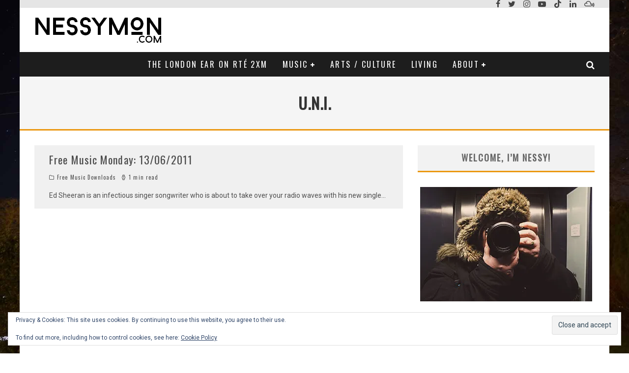

--- FILE ---
content_type: text/html; charset=UTF-8
request_url: https://nessymon.com/tag/u-n-i/
body_size: 25881
content:
<!DOCTYPE html>
<html dir="ltr" lang="en-US" prefix="og: https://ogp.me/ns#">
<head>
	<meta charset="UTF-8">
			<meta name="viewport" content="width=device-width, height=device-height, initial-scale=1.0, minimum-scale=1.0">
	
	<link rel="profile" href="https://gmpg.org/xfn/11">
	<title>U.N.I. | nessymon.com</title>

		<!-- All in One SEO 4.9.3 - aioseo.com -->
	<meta name="robots" content="max-image-preview:large" />
	<meta name="keywords" content="wayfaring stranger,u.n.i.,you need me. ed sheeran,free music,free download,singer-songwriter" />
	<link rel="canonical" href="https://nessymon.com/tag/u-n-i/" />
	<meta name="generator" content="All in One SEO (AIOSEO) 4.9.3" />
		<script type="application/ld+json" class="aioseo-schema">
			{"@context":"https:\/\/schema.org","@graph":[{"@type":"BreadcrumbList","@id":"https:\/\/nessymon.com\/tag\/u-n-i\/#breadcrumblist","itemListElement":[{"@type":"ListItem","@id":"https:\/\/nessymon.com#listItem","position":1,"name":"Home","item":"https:\/\/nessymon.com","nextItem":{"@type":"ListItem","@id":"https:\/\/nessymon.com\/tag\/u-n-i\/#listItem","name":"U.N.I."}},{"@type":"ListItem","@id":"https:\/\/nessymon.com\/tag\/u-n-i\/#listItem","position":2,"name":"U.N.I.","previousItem":{"@type":"ListItem","@id":"https:\/\/nessymon.com#listItem","name":"Home"}}]},{"@type":"CollectionPage","@id":"https:\/\/nessymon.com\/tag\/u-n-i\/#collectionpage","url":"https:\/\/nessymon.com\/tag\/u-n-i\/","name":"U.N.I. | nessymon.com","inLanguage":"en-US","isPartOf":{"@id":"https:\/\/nessymon.com\/#website"},"breadcrumb":{"@id":"https:\/\/nessymon.com\/tag\/u-n-i\/#breadcrumblist"}},{"@type":"Organization","@id":"https:\/\/nessymon.com\/#organization","name":"nessymon.com","description":"Irish Radio Presenter and Culture and Lifestyle Blogger, based in London","url":"https:\/\/nessymon.com\/"},{"@type":"WebSite","@id":"https:\/\/nessymon.com\/#website","url":"https:\/\/nessymon.com\/","name":"nessymon.com","description":"Irish Radio Presenter and Culture and Lifestyle Blogger, based in London","inLanguage":"en-US","publisher":{"@id":"https:\/\/nessymon.com\/#organization"}}]}
		</script>
		<!-- All in One SEO -->

<link rel='dns-prefetch' href='//static.addtoany.com' />
<link rel='dns-prefetch' href='//secure.gravatar.com' />
<link rel='dns-prefetch' href='//stats.wp.com' />
<link rel='dns-prefetch' href='//fonts.googleapis.com' />
<link rel='dns-prefetch' href='//v0.wordpress.com' />
<link rel='dns-prefetch' href='//widgets.wp.com' />
<link rel='dns-prefetch' href='//s0.wp.com' />
<link rel='dns-prefetch' href='//0.gravatar.com' />
<link rel='dns-prefetch' href='//1.gravatar.com' />
<link rel='dns-prefetch' href='//2.gravatar.com' />
<link rel='dns-prefetch' href='//jetpack.wordpress.com' />
<link rel='dns-prefetch' href='//public-api.wordpress.com' />
<link rel='preconnect' href='//i0.wp.com' />
<link rel='preconnect' href='//c0.wp.com' />
<link rel="alternate" type="application/rss+xml" title="nessymon.com &raquo; Feed" href="https://nessymon.com/feed/" />
<link rel="alternate" type="application/rss+xml" title="nessymon.com &raquo; Comments Feed" href="https://nessymon.com/comments/feed/" />
<link rel="alternate" type="application/rss+xml" title="nessymon.com &raquo; U.N.I. Tag Feed" href="https://nessymon.com/tag/u-n-i/feed/" />
		<!-- This site uses the Google Analytics by ExactMetrics plugin v8.11.0 - Using Analytics tracking - https://www.exactmetrics.com/ -->
		<!-- Note: ExactMetrics is not currently configured on this site. The site owner needs to authenticate with Google Analytics in the ExactMetrics settings panel. -->
					<!-- No tracking code set -->
				<!-- / Google Analytics by ExactMetrics -->
		<style id='wp-img-auto-sizes-contain-inline-css' type='text/css'>
img:is([sizes=auto i],[sizes^="auto," i]){contain-intrinsic-size:3000px 1500px}
/*# sourceURL=wp-img-auto-sizes-contain-inline-css */
</style>
<style id='wp-emoji-styles-inline-css' type='text/css'>

	img.wp-smiley, img.emoji {
		display: inline !important;
		border: none !important;
		box-shadow: none !important;
		height: 1em !important;
		width: 1em !important;
		margin: 0 0.07em !important;
		vertical-align: -0.1em !important;
		background: none !important;
		padding: 0 !important;
	}
/*# sourceURL=wp-emoji-styles-inline-css */
</style>
<style id='wp-block-library-inline-css' type='text/css'>
:root{--wp-block-synced-color:#7a00df;--wp-block-synced-color--rgb:122,0,223;--wp-bound-block-color:var(--wp-block-synced-color);--wp-editor-canvas-background:#ddd;--wp-admin-theme-color:#007cba;--wp-admin-theme-color--rgb:0,124,186;--wp-admin-theme-color-darker-10:#006ba1;--wp-admin-theme-color-darker-10--rgb:0,107,160.5;--wp-admin-theme-color-darker-20:#005a87;--wp-admin-theme-color-darker-20--rgb:0,90,135;--wp-admin-border-width-focus:2px}@media (min-resolution:192dpi){:root{--wp-admin-border-width-focus:1.5px}}.wp-element-button{cursor:pointer}:root .has-very-light-gray-background-color{background-color:#eee}:root .has-very-dark-gray-background-color{background-color:#313131}:root .has-very-light-gray-color{color:#eee}:root .has-very-dark-gray-color{color:#313131}:root .has-vivid-green-cyan-to-vivid-cyan-blue-gradient-background{background:linear-gradient(135deg,#00d084,#0693e3)}:root .has-purple-crush-gradient-background{background:linear-gradient(135deg,#34e2e4,#4721fb 50%,#ab1dfe)}:root .has-hazy-dawn-gradient-background{background:linear-gradient(135deg,#faaca8,#dad0ec)}:root .has-subdued-olive-gradient-background{background:linear-gradient(135deg,#fafae1,#67a671)}:root .has-atomic-cream-gradient-background{background:linear-gradient(135deg,#fdd79a,#004a59)}:root .has-nightshade-gradient-background{background:linear-gradient(135deg,#330968,#31cdcf)}:root .has-midnight-gradient-background{background:linear-gradient(135deg,#020381,#2874fc)}:root{--wp--preset--font-size--normal:16px;--wp--preset--font-size--huge:42px}.has-regular-font-size{font-size:1em}.has-larger-font-size{font-size:2.625em}.has-normal-font-size{font-size:var(--wp--preset--font-size--normal)}.has-huge-font-size{font-size:var(--wp--preset--font-size--huge)}.has-text-align-center{text-align:center}.has-text-align-left{text-align:left}.has-text-align-right{text-align:right}.has-fit-text{white-space:nowrap!important}#end-resizable-editor-section{display:none}.aligncenter{clear:both}.items-justified-left{justify-content:flex-start}.items-justified-center{justify-content:center}.items-justified-right{justify-content:flex-end}.items-justified-space-between{justify-content:space-between}.screen-reader-text{border:0;clip-path:inset(50%);height:1px;margin:-1px;overflow:hidden;padding:0;position:absolute;width:1px;word-wrap:normal!important}.screen-reader-text:focus{background-color:#ddd;clip-path:none;color:#444;display:block;font-size:1em;height:auto;left:5px;line-height:normal;padding:15px 23px 14px;text-decoration:none;top:5px;width:auto;z-index:100000}html :where(.has-border-color){border-style:solid}html :where([style*=border-top-color]){border-top-style:solid}html :where([style*=border-right-color]){border-right-style:solid}html :where([style*=border-bottom-color]){border-bottom-style:solid}html :where([style*=border-left-color]){border-left-style:solid}html :where([style*=border-width]){border-style:solid}html :where([style*=border-top-width]){border-top-style:solid}html :where([style*=border-right-width]){border-right-style:solid}html :where([style*=border-bottom-width]){border-bottom-style:solid}html :where([style*=border-left-width]){border-left-style:solid}html :where(img[class*=wp-image-]){height:auto;max-width:100%}:where(figure){margin:0 0 1em}html :where(.is-position-sticky){--wp-admin--admin-bar--position-offset:var(--wp-admin--admin-bar--height,0px)}@media screen and (max-width:600px){html :where(.is-position-sticky){--wp-admin--admin-bar--position-offset:0px}}

/*# sourceURL=wp-block-library-inline-css */
</style><style id='global-styles-inline-css' type='text/css'>
:root{--wp--preset--aspect-ratio--square: 1;--wp--preset--aspect-ratio--4-3: 4/3;--wp--preset--aspect-ratio--3-4: 3/4;--wp--preset--aspect-ratio--3-2: 3/2;--wp--preset--aspect-ratio--2-3: 2/3;--wp--preset--aspect-ratio--16-9: 16/9;--wp--preset--aspect-ratio--9-16: 9/16;--wp--preset--color--black: #000000;--wp--preset--color--cyan-bluish-gray: #abb8c3;--wp--preset--color--white: #ffffff;--wp--preset--color--pale-pink: #f78da7;--wp--preset--color--vivid-red: #cf2e2e;--wp--preset--color--luminous-vivid-orange: #ff6900;--wp--preset--color--luminous-vivid-amber: #fcb900;--wp--preset--color--light-green-cyan: #7bdcb5;--wp--preset--color--vivid-green-cyan: #00d084;--wp--preset--color--pale-cyan-blue: #8ed1fc;--wp--preset--color--vivid-cyan-blue: #0693e3;--wp--preset--color--vivid-purple: #9b51e0;--wp--preset--gradient--vivid-cyan-blue-to-vivid-purple: linear-gradient(135deg,rgb(6,147,227) 0%,rgb(155,81,224) 100%);--wp--preset--gradient--light-green-cyan-to-vivid-green-cyan: linear-gradient(135deg,rgb(122,220,180) 0%,rgb(0,208,130) 100%);--wp--preset--gradient--luminous-vivid-amber-to-luminous-vivid-orange: linear-gradient(135deg,rgb(252,185,0) 0%,rgb(255,105,0) 100%);--wp--preset--gradient--luminous-vivid-orange-to-vivid-red: linear-gradient(135deg,rgb(255,105,0) 0%,rgb(207,46,46) 100%);--wp--preset--gradient--very-light-gray-to-cyan-bluish-gray: linear-gradient(135deg,rgb(238,238,238) 0%,rgb(169,184,195) 100%);--wp--preset--gradient--cool-to-warm-spectrum: linear-gradient(135deg,rgb(74,234,220) 0%,rgb(151,120,209) 20%,rgb(207,42,186) 40%,rgb(238,44,130) 60%,rgb(251,105,98) 80%,rgb(254,248,76) 100%);--wp--preset--gradient--blush-light-purple: linear-gradient(135deg,rgb(255,206,236) 0%,rgb(152,150,240) 100%);--wp--preset--gradient--blush-bordeaux: linear-gradient(135deg,rgb(254,205,165) 0%,rgb(254,45,45) 50%,rgb(107,0,62) 100%);--wp--preset--gradient--luminous-dusk: linear-gradient(135deg,rgb(255,203,112) 0%,rgb(199,81,192) 50%,rgb(65,88,208) 100%);--wp--preset--gradient--pale-ocean: linear-gradient(135deg,rgb(255,245,203) 0%,rgb(182,227,212) 50%,rgb(51,167,181) 100%);--wp--preset--gradient--electric-grass: linear-gradient(135deg,rgb(202,248,128) 0%,rgb(113,206,126) 100%);--wp--preset--gradient--midnight: linear-gradient(135deg,rgb(2,3,129) 0%,rgb(40,116,252) 100%);--wp--preset--font-size--small: 13px;--wp--preset--font-size--medium: 20px;--wp--preset--font-size--large: 36px;--wp--preset--font-size--x-large: 42px;--wp--preset--spacing--20: 0.44rem;--wp--preset--spacing--30: 0.67rem;--wp--preset--spacing--40: 1rem;--wp--preset--spacing--50: 1.5rem;--wp--preset--spacing--60: 2.25rem;--wp--preset--spacing--70: 3.38rem;--wp--preset--spacing--80: 5.06rem;--wp--preset--shadow--natural: 6px 6px 9px rgba(0, 0, 0, 0.2);--wp--preset--shadow--deep: 12px 12px 50px rgba(0, 0, 0, 0.4);--wp--preset--shadow--sharp: 6px 6px 0px rgba(0, 0, 0, 0.2);--wp--preset--shadow--outlined: 6px 6px 0px -3px rgb(255, 255, 255), 6px 6px rgb(0, 0, 0);--wp--preset--shadow--crisp: 6px 6px 0px rgb(0, 0, 0);}:where(.is-layout-flex){gap: 0.5em;}:where(.is-layout-grid){gap: 0.5em;}body .is-layout-flex{display: flex;}.is-layout-flex{flex-wrap: wrap;align-items: center;}.is-layout-flex > :is(*, div){margin: 0;}body .is-layout-grid{display: grid;}.is-layout-grid > :is(*, div){margin: 0;}:where(.wp-block-columns.is-layout-flex){gap: 2em;}:where(.wp-block-columns.is-layout-grid){gap: 2em;}:where(.wp-block-post-template.is-layout-flex){gap: 1.25em;}:where(.wp-block-post-template.is-layout-grid){gap: 1.25em;}.has-black-color{color: var(--wp--preset--color--black) !important;}.has-cyan-bluish-gray-color{color: var(--wp--preset--color--cyan-bluish-gray) !important;}.has-white-color{color: var(--wp--preset--color--white) !important;}.has-pale-pink-color{color: var(--wp--preset--color--pale-pink) !important;}.has-vivid-red-color{color: var(--wp--preset--color--vivid-red) !important;}.has-luminous-vivid-orange-color{color: var(--wp--preset--color--luminous-vivid-orange) !important;}.has-luminous-vivid-amber-color{color: var(--wp--preset--color--luminous-vivid-amber) !important;}.has-light-green-cyan-color{color: var(--wp--preset--color--light-green-cyan) !important;}.has-vivid-green-cyan-color{color: var(--wp--preset--color--vivid-green-cyan) !important;}.has-pale-cyan-blue-color{color: var(--wp--preset--color--pale-cyan-blue) !important;}.has-vivid-cyan-blue-color{color: var(--wp--preset--color--vivid-cyan-blue) !important;}.has-vivid-purple-color{color: var(--wp--preset--color--vivid-purple) !important;}.has-black-background-color{background-color: var(--wp--preset--color--black) !important;}.has-cyan-bluish-gray-background-color{background-color: var(--wp--preset--color--cyan-bluish-gray) !important;}.has-white-background-color{background-color: var(--wp--preset--color--white) !important;}.has-pale-pink-background-color{background-color: var(--wp--preset--color--pale-pink) !important;}.has-vivid-red-background-color{background-color: var(--wp--preset--color--vivid-red) !important;}.has-luminous-vivid-orange-background-color{background-color: var(--wp--preset--color--luminous-vivid-orange) !important;}.has-luminous-vivid-amber-background-color{background-color: var(--wp--preset--color--luminous-vivid-amber) !important;}.has-light-green-cyan-background-color{background-color: var(--wp--preset--color--light-green-cyan) !important;}.has-vivid-green-cyan-background-color{background-color: var(--wp--preset--color--vivid-green-cyan) !important;}.has-pale-cyan-blue-background-color{background-color: var(--wp--preset--color--pale-cyan-blue) !important;}.has-vivid-cyan-blue-background-color{background-color: var(--wp--preset--color--vivid-cyan-blue) !important;}.has-vivid-purple-background-color{background-color: var(--wp--preset--color--vivid-purple) !important;}.has-black-border-color{border-color: var(--wp--preset--color--black) !important;}.has-cyan-bluish-gray-border-color{border-color: var(--wp--preset--color--cyan-bluish-gray) !important;}.has-white-border-color{border-color: var(--wp--preset--color--white) !important;}.has-pale-pink-border-color{border-color: var(--wp--preset--color--pale-pink) !important;}.has-vivid-red-border-color{border-color: var(--wp--preset--color--vivid-red) !important;}.has-luminous-vivid-orange-border-color{border-color: var(--wp--preset--color--luminous-vivid-orange) !important;}.has-luminous-vivid-amber-border-color{border-color: var(--wp--preset--color--luminous-vivid-amber) !important;}.has-light-green-cyan-border-color{border-color: var(--wp--preset--color--light-green-cyan) !important;}.has-vivid-green-cyan-border-color{border-color: var(--wp--preset--color--vivid-green-cyan) !important;}.has-pale-cyan-blue-border-color{border-color: var(--wp--preset--color--pale-cyan-blue) !important;}.has-vivid-cyan-blue-border-color{border-color: var(--wp--preset--color--vivid-cyan-blue) !important;}.has-vivid-purple-border-color{border-color: var(--wp--preset--color--vivid-purple) !important;}.has-vivid-cyan-blue-to-vivid-purple-gradient-background{background: var(--wp--preset--gradient--vivid-cyan-blue-to-vivid-purple) !important;}.has-light-green-cyan-to-vivid-green-cyan-gradient-background{background: var(--wp--preset--gradient--light-green-cyan-to-vivid-green-cyan) !important;}.has-luminous-vivid-amber-to-luminous-vivid-orange-gradient-background{background: var(--wp--preset--gradient--luminous-vivid-amber-to-luminous-vivid-orange) !important;}.has-luminous-vivid-orange-to-vivid-red-gradient-background{background: var(--wp--preset--gradient--luminous-vivid-orange-to-vivid-red) !important;}.has-very-light-gray-to-cyan-bluish-gray-gradient-background{background: var(--wp--preset--gradient--very-light-gray-to-cyan-bluish-gray) !important;}.has-cool-to-warm-spectrum-gradient-background{background: var(--wp--preset--gradient--cool-to-warm-spectrum) !important;}.has-blush-light-purple-gradient-background{background: var(--wp--preset--gradient--blush-light-purple) !important;}.has-blush-bordeaux-gradient-background{background: var(--wp--preset--gradient--blush-bordeaux) !important;}.has-luminous-dusk-gradient-background{background: var(--wp--preset--gradient--luminous-dusk) !important;}.has-pale-ocean-gradient-background{background: var(--wp--preset--gradient--pale-ocean) !important;}.has-electric-grass-gradient-background{background: var(--wp--preset--gradient--electric-grass) !important;}.has-midnight-gradient-background{background: var(--wp--preset--gradient--midnight) !important;}.has-small-font-size{font-size: var(--wp--preset--font-size--small) !important;}.has-medium-font-size{font-size: var(--wp--preset--font-size--medium) !important;}.has-large-font-size{font-size: var(--wp--preset--font-size--large) !important;}.has-x-large-font-size{font-size: var(--wp--preset--font-size--x-large) !important;}
/*# sourceURL=global-styles-inline-css */
</style>

<style id='classic-theme-styles-inline-css' type='text/css'>
/*! This file is auto-generated */
.wp-block-button__link{color:#fff;background-color:#32373c;border-radius:9999px;box-shadow:none;text-decoration:none;padding:calc(.667em + 2px) calc(1.333em + 2px);font-size:1.125em}.wp-block-file__button{background:#32373c;color:#fff;text-decoration:none}
/*# sourceURL=/wp-includes/css/classic-themes.min.css */
</style>
<link rel='stylesheet' id='contact-form-7-css' href='https://nessymon.com/wp-content/plugins/contact-form-7/includes/css/styles.css?ver=6.1.4' type='text/css' media='all' />
<link rel='stylesheet' id='valenti-fonts-css' href='https://fonts.googleapis.com/css?family=Oswald%3A400%7CRoboto%3A400%2C700&#038;subset=latin%2Clatin-ext%2Cgreek%2Cgreek-ext%2Ccyrillic%2Ccyrillic-ext&#038;display=swap' type='text/css' media='all' />
<link rel='stylesheet' id='swipebox-css' href='https://nessymon.com/wp-content/themes/valenti/assets/css/swipebox.min.css?ver=1.4.4.1' type='text/css' media='all' />
<link rel='stylesheet' id='font-awesome-css' href='https://nessymon.com/wp-content/themes/valenti/assets/css/fontawesome/css/fontawesome.min.css?ver=5.6.3.5' type='text/css' media='all' />
<link rel='stylesheet' id='font-awesome-regular-css' href='https://nessymon.com/wp-content/themes/valenti/assets/css/fontawesome/css/regular.min.css?ver=5.6.3.5' type='text/css' media='all' />
<link rel='stylesheet' id='font-awesome-solid-css' href='https://nessymon.com/wp-content/themes/valenti/assets/css/fontawesome/css/solid.min.css?ver=5.6.3.5' type='text/css' media='all' />
<link rel='stylesheet' id='valenti-style-css' href='https://nessymon.com/wp-content/themes/valenti/assets/css/style.min.css?ver=5.6.3.5' type='text/css' media='all' />
<style id='valenti-style-inline-css' type='text/css'>
.secondary-menu-wrap .cb-breaking-news ul li a { color:#000000; }body{ color:#0a0a0a}.entry-content h1, .entry-content h2, .entry-content h3, .entry-content h4, .entry-content h5, .entry-content h6{ color:#333333}.link-color-wrap a, .block-wrap-code .block a{ color:#eb9812}.link-color-wrap a:hover, .block-wrap-code .block a:hover{ color:#0a0000}body{font-family:'Roboto',sans-serif;font-size:14px;font-weight:400;line-height:1.666;text-transform:none;}.excerpt{font-family:'Roboto',sans-serif;font-size:14px;font-weight:400;line-height:1.666;text-transform:none;}.preview-thumbnail .title, .preview-review .title{font-family:'Oswald',sans-serif;font-size:14px;font-weight:700;line-height:1.3;text-transform:none;}.byline{font-family:'Oswald',sans-serif;font-size:11px;font-weight:400;letter-spacing:0.1em;line-height:1.3;text-transform:none;}.hero-meta .byline{font-family:'Oswald',sans-serif;font-size:11px;font-weight:400;letter-spacing:0.05em;line-height:1.3;text-transform:none;}.tipi-button{font-family:'Oswald',sans-serif;font-size:14px;font-weight:700;letter-spacing:0.1em;text-transform:uppercase;}.secondary-menu-wrap, .secondary-menu-wrap .sub-menu a:not(.tipi-button){font-family:'Oswald',sans-serif;font-size:14px;font-weight:700;letter-spacing:0.1em;line-height:1;text-transform:uppercase;}.footer-menu{font-family:'Oswald',sans-serif;font-size:12px;font-weight:400;line-height:1;text-transform:none;}.site-footer .textwidget{font-family:'Roboto',sans-serif;font-size:14px;font-weight:400;line-height:1.666;text-transform:none;}.copyright{font-family:'Roboto',sans-serif;font-size:12px;font-weight:400;line-height:1;text-transform:none;}.preview-slider.title-s .title{font-family:'Oswald',sans-serif;font-size:14px;font-weight:700;letter-spacing:0.04em;line-height:1.4;text-transform:uppercase;}.preview-slider.title-m .title{font-family:'Oswald',sans-serif;font-size:14px;font-weight:700;letter-spacing:0.04em;line-height:1.4;text-transform:uppercase;}.preview-slider.title-l .title{font-family:'Oswald',sans-serif;font-size:14px;font-weight:700;letter-spacing:0.04em;line-height:1.4;text-transform:uppercase;}.preview-slider.title-xl .title{font-family:'Oswald',sans-serif;font-size:14px;font-weight:700;letter-spacing:0.04em;line-height:1.4;text-transform:uppercase;}.preview-grid.title-xs .title{font-family:'Oswald',sans-serif;font-size:14px;font-weight:700;letter-spacing:0.04em;line-height:1.4;text-transform:uppercase;}.preview-grid.title-s .title{font-family:'Oswald',sans-serif;font-size:14px;font-weight:700;letter-spacing:0.04em;line-height:1.4;text-transform:uppercase;}.preview-grid.title-m .title{font-family:'Oswald',sans-serif;font-size:14px;font-weight:700;letter-spacing:0.04em;line-height:1.4;text-transform:uppercase;}.preview-grid.title-l .title{font-family:'Oswald',sans-serif;font-size:14px;font-weight:700;letter-spacing:0.04em;line-height:1.4;text-transform:uppercase;}.preview-classic .title{font-family:'Oswald',sans-serif;font-size:14px;font-weight:400;letter-spacing:0.05em;line-height:1.3;text-transform:none;}.preview-2 .title{font-family:'Oswald',sans-serif;font-size:14px;font-weight:400;letter-spacing:0.05em;line-height:1.3;text-transform:none;}.entry-content blockquote, .entry-content blockquote p{font-family:'Oswald',sans-serif;font-size:18px;font-weight:400;line-height:1.5;text-transform:none;}.hero-wrap .caption, .gallery-block__wrap .caption, figcaption{font-family:'Roboto',sans-serif;font-size:10px;font-weight:400;line-height:1.2;text-transform:none;}.main-navigation .horizontal-menu > li > a{font-family:'Oswald',sans-serif;font-size:14px;font-weight:400;letter-spacing:0.15em;line-height:1;text-transform:uppercase;}.sub-menu a:not(.tipi-button){font-family:'Oswald',sans-serif;font-size:14px;font-weight:400;letter-spacing:0.13em;line-height:1.6;text-transform:uppercase;}.hero-meta.tipi-s-typo .title{font-family:'Oswald',sans-serif;font-size:18px;font-weight:700;line-height:1.3;text-transform:none;}.hero-meta.tipi-m-typo .title{font-family:'Oswald',sans-serif;font-size:18px;font-weight:700;line-height:1.3;text-transform:uppercase;}.hero-meta.tipi-l-typo .title{font-family:'Oswald',sans-serif;font-size:18px;font-weight:700;line-height:1.3;text-transform:uppercase;}.entry-content h2{font-family:'Oswald',sans-serif;font-size:18px;font-weight:700;line-height:1.3;text-transform:none;}.entry-content h3{font-family:'Oswald',sans-serif;font-size:14px;font-weight:700;line-height:1.3;text-transform:none;}.entry-content h4{font-family:'Oswald',sans-serif;font-size:14px;font-weight:700;letter-spacing:0.1em;line-height:1.3;text-transform:uppercase;}.entry-content h5{font-family:'Oswald',sans-serif;font-size:14px;font-weight:700;letter-spacing:0.1em;line-height:1.3;text-transform:uppercase;}.widget-title{font-family:'Oswald',sans-serif;font-size:14px;font-weight:700;letter-spacing:0.1em;line-height:1.3;text-transform:uppercase;}.block-title-wrap .title{font-family:'Oswald',sans-serif;font-size:16px;font-weight:700;letter-spacing:0.16em;line-height:1.8;text-transform:uppercase;}.block-subtitle{font-family:'Oswald',sans-serif;font-size:15px;font-weight:700;letter-spacing:0.1em;line-height:1.3;text-transform:none;}.preview-classic { padding-bottom: 30px; }.block-wrap-classic .block ~ .block { padding-top: 30px; }.preview-thumbnail { padding-bottom: 20px; }.valenti-widget .preview-thumbnail { padding-bottom: 15px; }.block-title-inner{ border-bottom:3px solid #0a0a0a;}.footer-widget-wrap{ border-right:1px solid #333333;}.split-1:not(.preview-thumbnail) .mask {
		-webkit-flex: 0 0 40%;
		-ms-flex: 0 0 40%;
		flex: 0 0 40%;
		width: 40%;
	}.footer-lower {
		padding-top: 30px;
		padding-bottom: 30px;
	}.footer-widget-wrap {
		padding-top: 45px;
		padding-bottom: 45px;
	}.main-menu > li > a {
		padding-top: 17px;
		padding-bottom: 17px;
	}.main-navigation .main-nav-wrap > .menu-icons a{padding-left:10px;}.main-navigation .main-nav-wrap > .menu-icons a{padding-right:10px;}.main-navigation .main-nav-wrap > .menu-icons {margin-right:-10px;}.main-navigation .main-nav-wrap .menu-icons > li > a {font-size:18px;}.secondary-menu-wrap .menu-icons a{padding-left:8px;}.secondary-menu-wrap .menu-icons a{padding-right:8px;}.secondary-menu-wrap .menu-icons {margin-right:-8px;}.secondary-menu-wrap .menu-icons > li > a {font-size:16px;}.accent--color, .bbp-submit-wrapper button, .bbp-submit-wrapper button:visited, .buddypress .cb-cat-header .title a, .woocommerce .star-rating:before, .woocommerce-page .star-rating:before, .woocommerce .star-rating span, .woocommerce-page .star-rating span, .woocommerce .stars a {
		color:#eb9812;
	}.bbp-submit-wrapper button, #buddypress button:hover, #buddypress a.button:hover, #buddypress a.button:focus, #buddypress input[type=submit]:hover, #buddypress input[type=button]:hover, #buddypress input[type=reset]:hover, #buddypress ul.button-nav li a:hover, #buddypress ul.button-nav li.current a, #buddypress div.generic-button a:hover, #buddypress .comment-reply-link:hover, #buddypress .activity-list li.load-more:hover, #buddypress #groups-list .generic-button a:hover {
		border-color: #eb9812;
	}.sidebar-widget .widget-title, .cb-cat-header, .site-footer .footer-widget-area .widget-title span, #wp-calendar caption, #buddypress #members-list .cb-member-list-box .item .item-title, #buddypress div.item-list-tabs ul li.selected, #buddypress div.item-list-tabs ul li.current, #buddypress .item-list-tabs ul li:hover, .woocommerce div.product .woocommerce-tabs ul.tabs li.active,
	.author-page-box {
		border-bottom-color: #eb9812 ;
	}.cb-highlight, #buddypress button:hover, #buddypress a.button:hover, #buddypress a.button:focus, #buddypress input[type=submit]:hover, #buddypress input[type=button]:hover, #buddypress input[type=reset]:hover, #buddypress ul.button-nav li a:hover, #buddypress ul.button-nav li.current a, #buddypress div.generic-button a:hover, #buddypress .comment-reply-link:hover, #buddypress .activity-list li.load-more:hover, #buddypress #groups-list .generic-button a:hover {
		background-color: #eb9812;
	}.font-b { font-family: 'Roboto',sans-serif; }h1, h2, h3, h4, h5, h6, .font-h, #bbp-user-navigation, .product_meta, .price, .woocommerce-review-link, .cart_item, .cart-collaterals .cart_totals th { font-family: 'Oswald',sans-serif }.site-mob-header:not(.site-mob-header-11) .header-padding .logo-main-wrap, .site-mob-header:not(.site-mob-header-11) .header-padding .icons-wrap a, .site-mob-header-11 .header-padding {
		padding-top: 10px;
		padding-bottom: 10px;
	}.site-header .header-padding {
		padding-top: 10px;
		padding-bottom: 10px;
	}.site-footer .bg-area{background-color: #1c1c1c;}.site-footer .background{background-position: center center;}.site-footer,.site-footer a{color: #e5e5e5;}.footer-widget-area{background-color: #272727;}.footer-widget-area{background-position: center center;}.footer-widget-area,.footer-widget-area a{color: #e5e5e5;}.grid-spacing { border-top-width: 3px; }.preview-slider.tile-overlay--1:after, .preview-slider.tile-overlay--2 .meta:after { opacity: 0.25; }.preview-grid.tile-overlay--1:after, .preview-grid.tile-overlay--2 .meta:after { opacity: 0.2; }.main-navigation-border { border-bottom-color: #161616; }@media only screen and (min-width: 481px) {.slider-spacing { margin-right: 3px;}.block-wrap-slider .slider { padding-top: 3px;}.grid-spacing { border-right-width: 3px; }.block-wrap-grid:not(.block-wrap-81) .block { width: calc( 100% + 3px ); }}@media only screen and (min-width: 768px) {.grid-spacing { border-right-width: 3px; }.block-wrap-55 .slide { margin-right: 3px!important; }.block-wrap-grid:not(.block-wrap-81) .block { width: calc( 100% + 3px ); }.preview-slider.tile-overlay--1:hover:after, .preview-slider.tile-overlay--2.tile-overlay--gradient:hover:after, .preview-slider.tile-overlay--2:hover .meta:after { opacity: 0.75 ; }.preview-grid.tile-overlay--1:hover:after, .preview-grid.tile-overlay--2.tile-overlay--gradient:hover:after, .preview-grid.tile-overlay--2:hover .meta:after { opacity: 0.3 ; }}@media only screen and (min-width: 1020px) {body{font-size:16px;}.hero-meta .byline{font-size:14px;}.tipi-button{font-size:12px;}.secondary-menu-wrap, .secondary-menu-wrap .sub-menu a:not(.tipi-button){font-size:12px;}.site-footer .textwidget{font-size:16px;}.preview-slider.title-s .title{font-size:16px;}.preview-slider.title-m .title{font-size:20px;}.preview-slider.title-l .title{font-size:30px;}.preview-slider.title-xl .title{font-size:40px;}.preview-grid.title-xs .title{font-size:16px;}.preview-grid.title-s .title{font-size:20px;}.preview-grid.title-m .title{font-size:32px;}.preview-grid.title-l .title{font-size:38px;}.preview-classic .title{font-size:22px;}.preview-2 .title{font-size:26px;}.entry-content blockquote, .entry-content blockquote p{font-size:26px;}.main-navigation .horizontal-menu > li > a{font-size:16px;}.hero-meta.tipi-s-typo .title{font-size:28px;}.hero-meta.tipi-m-typo .title{font-size:40px;}.hero-meta.tipi-l-typo .title{font-size:50px;}.entry-content h2{font-size:30px;}.entry-content h3{font-size:24px;}.entry-content h4{font-size:20px;}.entry-content h5{font-size:18px;}.widget-title{font-size:20px;}.block-title-wrap .title{font-size:22px;}}@media only screen and (min-width: 1200px) {.site {background-color:#ffffff;background-position:center center;background-image: url(https://nessymon.com/wp-content/uploads/2014/11/Blog-DUIGNANS-03576.jpg );}}
/*# sourceURL=valenti-style-inline-css */
</style>
<link rel='stylesheet' id='jetpack_likes-css' href='https://c0.wp.com/p/jetpack/15.3.1/modules/likes/style.css' type='text/css' media='all' />
<link rel='stylesheet' id='addtoany-css' href='https://nessymon.com/wp-content/plugins/add-to-any/addtoany.min.css?ver=1.16' type='text/css' media='all' />
<script type="text/javascript" id="addtoany-core-js-before">
/* <![CDATA[ */
window.a2a_config=window.a2a_config||{};a2a_config.callbacks=[];a2a_config.overlays=[];a2a_config.templates={};
a2a_config.callbacks.push({ready:function(){document.querySelectorAll(".a2a_s_undefined").forEach(function(emptyIcon){emptyIcon.parentElement.style.display="none";})}});

//# sourceURL=addtoany-core-js-before
/* ]]> */
</script>
<script type="text/javascript" defer src="https://static.addtoany.com/menu/page.js" id="addtoany-core-js"></script>
<script type="text/javascript" src="https://c0.wp.com/c/6.9/wp-includes/js/jquery/jquery.min.js" id="jquery-core-js"></script>
<script type="text/javascript" src="https://c0.wp.com/c/6.9/wp-includes/js/jquery/jquery-migrate.min.js" id="jquery-migrate-js"></script>
<script type="text/javascript" defer src="https://nessymon.com/wp-content/plugins/add-to-any/addtoany.min.js?ver=1.1" id="addtoany-jquery-js"></script>
<link rel="https://api.w.org/" href="https://nessymon.com/wp-json/" /><link rel="alternate" title="JSON" type="application/json" href="https://nessymon.com/wp-json/wp/v2/tags/3748" /><link rel="EditURI" type="application/rsd+xml" title="RSD" href="https://nessymon.com/xmlrpc.php?rsd" />
<script type='text/javascript' data-cfasync='false'>var _mmunch = {'front': false, 'page': false, 'post': false, 'category': false, 'author': false, 'search': false, 'attachment': false, 'tag': false};_mmunch['tag'] = true;</script><script data-cfasync="false" src="//a.mailmunch.co/app/v1/site.js" id="mailmunch-script" data-plugin="mc_mm" data-mailmunch-site-id="409852" async></script>	<style>img#wpstats{display:none}</style>
		<link rel="preload" type="font/woff2" as="font" href="https://nessymon.com/wp-content/themes/valenti/assets/css/valenti/valenti.woff2?o9cfvj" crossorigin><link rel="preload" type="font/woff2" as="font" href="https://nessymon.com/wp-content/themes/valenti/assets/css/fontawesome/webfonts/fa-regular-400.woff2?v=5.9.0" crossorigin><link rel="preload" type="font/woff2" as="font" href="https://nessymon.com/wp-content/themes/valenti/assets/css/fontawesome/webfonts/fa-solid-900.woff2?v=5.9.0" crossorigin><link rel="dns-prefetch" href="//fonts.googleapis.com"><link rel="preconnect" href="https://fonts.gstatic.com/" crossorigin>	<meta property="og:title" content="nessymon.com">
	<meta property="og:description" content="Irish Radio Presenter and Culture and Lifestyle Blogger, based in London">
	<meta property="og:image" content="https://i0.wp.com/nessymon.com/wp-content/uploads/2020/08/cropped-Nessymon-website-icon-copy-1.jpg?fit=512%2C512&#038;ssl=1">
	<meta property="og:url" content="https://nessymon.com/free-music-monday-13062011/">
	<meta name="twitter:card" content="summary_large_image">
	<meta property="og:site_name" content="nessymon.com">
	<meta property="og:type" content="website">
	<link rel="icon" href="https://i0.wp.com/nessymon.com/wp-content/uploads/2020/08/cropped-Nessymon-website-icon-copy-1.jpg?fit=32%2C32&#038;ssl=1" sizes="32x32" />
<link rel="icon" href="https://i0.wp.com/nessymon.com/wp-content/uploads/2020/08/cropped-Nessymon-website-icon-copy-1.jpg?fit=192%2C192&#038;ssl=1" sizes="192x192" />
<link rel="apple-touch-icon" href="https://i0.wp.com/nessymon.com/wp-content/uploads/2020/08/cropped-Nessymon-website-icon-copy-1.jpg?fit=180%2C180&#038;ssl=1" />
<meta name="msapplication-TileImage" content="https://i0.wp.com/nessymon.com/wp-content/uploads/2020/08/cropped-Nessymon-website-icon-copy-1.jpg?fit=270%2C270&#038;ssl=1" />
<style id='valenti-logo-inline-css' type='text/css'>
@media only screen and (min-width: 1200px) {.logo-main img{ display:inline-block; width:260px; height:70px;}}
/*# sourceURL=valenti-logo-inline-css */
</style>
<style id='valenti-mm-style-inline-css' type='text/css'>
.main-menu .mm-color.menu-item-15310 .block-title-wrap.block-title-border-2 .title, .main-menu .mm-color.menu-item-15310 .mm-51 .menu-wrap > .sub-menu > li > a
		{ border-color: #eb9812!important; }
			.main-menu-bar-color-1 .main-menu .mm-color.menu-item-15310.active > a,
			.main-menu-bar-color-1.mm-ani-0 .main-menu .mm-color.menu-item-15310:hover > a,
			.main-menu-bar-color-1 .main-menu .current-menu-item.menu-item-15310 > a,
			.main-menu-bar-color-1 .main-menu .current-post-ancestor.menu-item-15310 > a,
			.main-menu-bar-color-1 .main-menu .current-menu-ancestor.menu-item-15310 > a
			{ background: #eb9812; }.main-navigation .mm-color.menu-item-15310.mm-sb-left .sub-menu { background: #eb9812;}
.main-menu .mm-color.menu-item-11305 .block-title-wrap.block-title-border-2 .title, .main-menu .mm-color.menu-item-11305 .mm-51 .menu-wrap > .sub-menu > li > a
		{ border-color: #eb9812!important; }
			.main-menu-bar-color-1 .main-menu .mm-color.menu-item-11305.active > a,
			.main-menu-bar-color-1.mm-ani-0 .main-menu .mm-color.menu-item-11305:hover > a,
			.main-menu-bar-color-1 .main-menu .current-menu-item.menu-item-11305 > a,
			.main-menu-bar-color-1 .main-menu .current-post-ancestor.menu-item-11305 > a,
			.main-menu-bar-color-1 .main-menu .current-menu-ancestor.menu-item-11305 > a
			{ background: #eb9812; }.main-navigation .mm-color.menu-item-11305.mm-sb-left .sub-menu { background: #eb9812;}
.main-menu .mm-color.menu-item-21667 .block-title-wrap.block-title-border-2 .title, .main-menu .mm-color.menu-item-21667 .mm-51 .menu-wrap > .sub-menu > li > a
		{ border-color: #eb9812!important; }
			.main-menu-bar-color-1 .main-menu .mm-color.menu-item-21667.active > a,
			.main-menu-bar-color-1.mm-ani-0 .main-menu .mm-color.menu-item-21667:hover > a,
			.main-menu-bar-color-1 .main-menu .current-menu-item.menu-item-21667 > a,
			.main-menu-bar-color-1 .main-menu .current-post-ancestor.menu-item-21667 > a,
			.main-menu-bar-color-1 .main-menu .current-menu-ancestor.menu-item-21667 > a
			{ background: #eb9812; }.main-navigation .mm-color.menu-item-21667.mm-sb-left .sub-menu { background: #eb9812;}
.main-menu .mm-color.menu-item-18012 .block-title-wrap.block-title-border-2 .title, .main-menu .mm-color.menu-item-18012 .mm-51 .menu-wrap > .sub-menu > li > a
		{ border-color: #eb9812!important; }
			.main-menu-bar-color-1 .main-menu .mm-color.menu-item-18012.active > a,
			.main-menu-bar-color-1.mm-ani-0 .main-menu .mm-color.menu-item-18012:hover > a,
			.main-menu-bar-color-1 .main-menu .current-menu-item.menu-item-18012 > a,
			.main-menu-bar-color-1 .main-menu .current-post-ancestor.menu-item-18012 > a,
			.main-menu-bar-color-1 .main-menu .current-menu-ancestor.menu-item-18012 > a
			{ background: #eb9812; }.main-navigation .mm-color.menu-item-18012.mm-sb-left .sub-menu { background: #eb9812;}
.main-menu .mm-color.menu-item-20420 .block-title-wrap.block-title-border-2 .title, .main-menu .mm-color.menu-item-20420 .mm-51 .menu-wrap > .sub-menu > li > a
		{ border-color: #eb9812!important; }
			.main-menu-bar-color-1 .main-menu .mm-color.menu-item-20420.active > a,
			.main-menu-bar-color-1.mm-ani-0 .main-menu .mm-color.menu-item-20420:hover > a,
			.main-menu-bar-color-1 .main-menu .current-menu-item.menu-item-20420 > a,
			.main-menu-bar-color-1 .main-menu .current-post-ancestor.menu-item-20420 > a,
			.main-menu-bar-color-1 .main-menu .current-menu-ancestor.menu-item-20420 > a
			{ background: #eb9812; }.main-navigation .mm-color.menu-item-20420.mm-sb-left .sub-menu { background: #eb9812;}
/*# sourceURL=valenti-mm-style-inline-css */
</style>
<link rel='stylesheet' id='sby_common_styles-css' href='https://nessymon.com/wp-content/plugins/feeds-for-youtube/public/build/css/sb-youtube-common.css?ver=2.6.2' type='text/css' media='all' />
<link rel='stylesheet' id='sby_styles-css' href='https://nessymon.com/wp-content/plugins/feeds-for-youtube/public/build/css/sb-youtube-free.css?ver=2.6.2' type='text/css' media='all' />
<link rel='stylesheet' id='jetpack-top-posts-widget-css' href='https://c0.wp.com/p/jetpack/15.3.1/modules/widgets/top-posts/style.css' type='text/css' media='all' />
<link rel='stylesheet' id='eu-cookie-law-style-css' href='https://c0.wp.com/p/jetpack/15.3.1/modules/widgets/eu-cookie-law/style.css' type='text/css' media='all' />
</head>
<body data-rsssl=1 class="archive tag tag-u-n-i tag-3748 wp-theme-valenti wp-child-theme-valenti-child body-mob-header-2 site-mob-menu-a-4 site-mob-menu-1 mob-fi-tall header--style-2 with--bg has-bg-cover mm-ani-3 modal-skin-2">
			<div id="cb-outer-container" class="site">
		<header id="mobhead" class="site-header-block site-mob-header tipi-l-0 site-mob-header-2 sticky-menu-1 sticky-top site-skin-2 site-img-1"><div class="bg-area stickyable header-padding tipi-row tipi-vertical-c">
	<div class="logo-main-wrap logo-mob-wrap tipi-vertical-c">
		<div class="logo logo-mobile"><a href="https://nessymon.com" data-pin-nopin="true"><img src="https://nessymon.com/wp-content/uploads/2014/11/Nessymon-Logo-white-trans-37-x-18.png" srcset="https://nessymon.com/wp-content/uploads/2014/11/Nessymon-Logo-black-trans-copy.png 2x" width="67" height="18" alt="Nessymon Logo black trans copy"></a></div>	</div>
	<ul class="menu-right icons-wrap tipi-vertical-c">
		<li class="valenti-icon cb-icon-search cb-menu-icon vertical-c"><a href="#" data-title="Search" class="tipi-tip tipi-tip-b vertical-c modal-tr" data-type="search"><i class="valenti-i-search" aria-hidden="true"></i></a></li>				<li class="valenti-icon vertical-c"><a href="#" class="mob-tr-open" data-target="slide-menu"><i class="valenti-i-menu" aria-hidden="true"></i></a></li>	</ul>
	<div class="background"></div></div>
</header><!-- .site-mob-header --><div id="mob-line" class="tipi-m-0"></div>		<div id="cb-container" class="site-inner container clearfix">
		<div id="cb-top-menu" class="secondary-menu-wrap tipi-m-0-down clearfix cb-dark-menu wrap">		<div class="menu-bg-area">
			<div class="cb-top-menu-wrap tipi-flex side-spacing">
								<ul class="menu-icons tipi-flex-eq-height"><li class="valenti-icon vertical-c icon-wrap icon-wrap-facebook"><a href="http://www.facebook.com/nessymondotcom" class="tipi-vertical-c tipi-tip tipi-tip-b" data-title="Facebook" rel="noopener nofollow"><i class="valenti-i-facebook" aria-hidden="true"></i></a></li><li class="valenti-icon vertical-c icon-wrap icon-wrap-twitter"><a href="http://www.twitter.com/nessymon" class="tipi-vertical-c tipi-tip tipi-tip-b" data-title="Twitter" rel="noopener nofollow"><i class="valenti-i-twitter" aria-hidden="true"></i></a></li><li class="valenti-icon vertical-c icon-wrap icon-wrap-instagram"><a href="http://www.instagram.com/nessymondotcom" class="tipi-vertical-c tipi-tip tipi-tip-b" data-title="Instagram" rel="noopener nofollow"><i class="valenti-i-instagram" aria-hidden="true"></i></a></li><li class="valenti-icon vertical-c icon-wrap icon-wrap-youtube"><a href="http://www.youtube.com//user/nessymon" class="tipi-vertical-c tipi-tip tipi-tip-b" data-title="YouTube" rel="noopener nofollow"><i class="valenti-i-youtube-play" aria-hidden="true"></i></a></li><li class="valenti-icon vertical-c icon-wrap icon-wrap-tiktok"><a href="http://tiktok.com/@nessymon" class="tipi-vertical-c tipi-tip tipi-tip-b" data-title="TikTok" rel="noopener nofollow"><i class="valenti-i-tiktok" aria-hidden="true"></i></a></li><li class="valenti-icon vertical-c icon-wrap icon-wrap-linkedin"><a href="http://www.linkedin.com//in/nessymon/" class="tipi-vertical-c tipi-tip tipi-tip-b" data-title="Linkedin" rel="noopener nofollow"><i class="valenti-i-linkedin" aria-hidden="true"></i></a></li><li class="valenti-icon vertical-c icon-wrap icon-wrap-mixcloud"><a href="https://mixcloud.com/nessymon" class="tipi-vertical-c tipi-tip tipi-tip-b" data-title="Mixcloud" rel="noopener nofollow"><i class="valenti-i-mixcloud" aria-hidden="true"></i></a></li></ul>			</div>
		</div>
	</div>
	<header id="masthead" class="site-header-block site-header clearfix site-header-2 header-skin-1 site-img-1 mm-skin-2 main-menu-skin-1 main-menu-width-3 main-menu-bar-color-2 wrap logo-only-when-stuck main-menu-c"><div class="bg-area">
			<div class="logo-main-wrap header-padding tipi-vertical-c logo-main-wrap-l side-spacing">
			<div class="logo logo-main"><a href="https://nessymon.com" data-pin-nopin="true"><img src="https://nessymon.com/wp-content/uploads/2014/11/Nessymon-Logo-bow-copy.jpg" srcset="https://nessymon.com/wp-content/uploads/2014/11/Nessymon-Logo-retina-bow-copy.jpg 2x" width="260" height="70" alt="Nessymon logo"></a></div>					</div>
		<div class="background"></div></div>
</header><!-- .site-header --><div id="header-line"></div><nav id="cb-nav-bar" class="main-navigation cb-nav-bar-wrap nav-bar tipi-m-0-down clearfix mm-ani-3 mm-skin-2 main-menu-bar-color-1 wrap sticky-top sticky-menu sticky-menu-1 logo-only-when-stuck main-menu-c">	<div class="site-skin-2 menu-bg-area">
		<div id="main-menu-wrap" class="main-menu-wrap cb-nav-bar-wrap clearfix font-h main-nav-wrap vertical-c  wrap">
			<div id="cb-nav-logo" class="main-menu-logo logo"><a href="https://nessymon.com"><img src="https://nessymon.com/wp-content/uploads/2014/11/Nessymon-Logo-white-37-x-18.png" alt="Menu logo" srcset="https://nessymon.com/wp-content/uploads/2014/11/Nessymon-Logo-black-copy.png 2x"></a></div>			<ul id="menu-main-menu" class="main-menu nav cb-main main-nav main-nav clearfix tipi-flex horizontal-menu">
				<li id="menu-item-15310" class="menu-item menu-item-type-taxonomy menu-item-object-category dropper drop-it mm-color mm-art mm-wrap-31 mm-wrap mm-sb-left menu-item-15310"><a title="THE LONDON EAR ON RTÉ 2XM" href="https://nessymon.com/category/radio-and-podcasts/thelondonear2xm/" data-ppp="7" data-tid="5188"  data-term="category">THE LONDON EAR ON RTÉ 2XM</a><div class="menu mm-31 tipi-row" data-mm="31"><div class="menu-wrap menu-wrap-more-10 tipi-flex"><div id="block-wrap-15310" class="block-wrap block-wrap-22 block-to-see block-wrap-classic clearfix ppl-m-2 ppl-s-2 block-css-15310 side-spacing--boxed " data-id="15310"><div class="block-inner-style"><div class="block-inner-box contents"><div class="block-title-wrap cb-module-header block-title-2 block-title-border-2"><div class="block-title-inner"><div class="block-title"><h2 class="title" style="border-bottom-color:#eb9812;">THE LONDON EAR ON RTÉ 2XM</h2></div><p class="block-subtitle"></p></div></div><div class="block">		<article class="preview-thumbnail split ani-base split-1 split-design-1 tipi-xs-12 preview-22 post-26148 post type-post status-publish format-standard has-post-thumbnail hentry category-thelondonear2xm tag-2xm tag-fiach-moriarty tag-irish-in-london tag-irish-music tag-radio tag-rte-2xm tag-the-london-ear tag-yard">
			<div class="preview-mini-wrap clearfix tipi-flex">
				<div class="cb-mask mask" style="background:#eb9812">			<a href="https://nessymon.com/the-london-ear-505-interviews-dan-from-yard-fiach-moriarty/" class="mask-img">
				<img width="200" height="120" src="data:image/svg+xml,%3Csvg%20xmlns=&#039;http://www.w3.org/2000/svg&#039;%20viewBox=&#039;0%200%20200%20200&#039;%3E%3C/svg%3E" class="attachment-thumbnail size-thumbnail valenti-lazy-load-base valenti-lazy-load  wp-post-image" alt="The London Ear - Irish Green Roundel" decoding="async" data-lazy-src="https://i0.wp.com/nessymon.com/wp-content/uploads/2023/03/THELONDONEARIRISH-copy.jpg?fit=200%2C120&amp;ssl=1" data-lazy-srcset="https://i0.wp.com/nessymon.com/wp-content/uploads/2023/03/THELONDONEARIRISH-copy.jpg?w=750&amp;ssl=1 750w, https://i0.wp.com/nessymon.com/wp-content/uploads/2023/03/THELONDONEARIRISH-copy.jpg?resize=400%2C240&amp;ssl=1 400w, https://i0.wp.com/nessymon.com/wp-content/uploads/2023/03/THELONDONEARIRISH-copy.jpg?resize=700%2C420&amp;ssl=1 700w, https://i0.wp.com/nessymon.com/wp-content/uploads/2023/03/THELONDONEARIRISH-copy.jpg?resize=200%2C120&amp;ssl=1 200w" data-lazy-sizes="(max-width: 200px) 100vw, 200px" />			</a>
		</div>
							<div class="cb-meta cb-article-meta meta">
					<div class="title-wrap"><h2 class="title"><a href="https://nessymon.com/the-london-ear-505-interviews-dan-from-yard-fiach-moriarty/">The London Ear #505 Interviews: Dan from Yard + Fiach Moriarty</a></h2></div><div class="cb-byline byline byline-3 byline-cats-design-1"><div class="byline-part cats"><i class="valenti-i-folder" aria-hidden="true"></i> <a href="https://nessymon.com/category/radio-and-podcasts/thelondonear2xm/" class="cat">The London Ear on RTÉ 2XM</a></div><span class="byline-part cb-date date"><i class="valenti-i-clock" aria-hidden="true"></i> <time class="entry-date published dateCreated flipboard-date" datetime="2024-11-05T22:09:59+00:00">November 5, 2024</time></span></div>				</div>
							</div>
		</article>
				<article class="preview-thumbnail split ani-base split-1 split-design-1 tipi-xs-12 preview-22 post-26126 post type-post status-publish format-standard has-post-thumbnail hentry category-thelondonear2xm tag-2xm tag-irish-in-london tag-radio tag-rte-2xm tag-the-london-ear">
			<div class="preview-mini-wrap clearfix tipi-flex">
				<div class="cb-mask mask" style="background:#eb9812">			<a href="https://nessymon.com/listen-on-demand-to-the-london-ear/" class="mask-img">
				<img width="200" height="120" src="data:image/svg+xml,%3Csvg%20xmlns=&#039;http://www.w3.org/2000/svg&#039;%20viewBox=&#039;0%200%20200%20200&#039;%3E%3C/svg%3E" class="attachment-thumbnail size-thumbnail valenti-lazy-load-base valenti-lazy-load  wp-post-image" alt="The London Ear - Irish Green Roundel" decoding="async" data-lazy-src="https://i0.wp.com/nessymon.com/wp-content/uploads/2023/03/THELONDONEARIRISH-copy.jpg?fit=200%2C120&amp;ssl=1" data-lazy-srcset="https://i0.wp.com/nessymon.com/wp-content/uploads/2023/03/THELONDONEARIRISH-copy.jpg?w=750&amp;ssl=1 750w, https://i0.wp.com/nessymon.com/wp-content/uploads/2023/03/THELONDONEARIRISH-copy.jpg?resize=400%2C240&amp;ssl=1 400w, https://i0.wp.com/nessymon.com/wp-content/uploads/2023/03/THELONDONEARIRISH-copy.jpg?resize=700%2C420&amp;ssl=1 700w, https://i0.wp.com/nessymon.com/wp-content/uploads/2023/03/THELONDONEARIRISH-copy.jpg?resize=200%2C120&amp;ssl=1 200w" data-lazy-sizes="(max-width: 200px) 100vw, 200px" />			</a>
		</div>
							<div class="cb-meta cb-article-meta meta">
					<div class="title-wrap"><h2 class="title"><a href="https://nessymon.com/listen-on-demand-to-the-london-ear/">Listen on Demand to The London Ear</a></h2></div><div class="cb-byline byline byline-3 byline-cats-design-1"><div class="byline-part cats"><i class="valenti-i-folder" aria-hidden="true"></i> <a href="https://nessymon.com/category/radio-and-podcasts/thelondonear2xm/" class="cat">The London Ear on RTÉ 2XM</a></div><span class="byline-part cb-date date"><i class="valenti-i-clock" aria-hidden="true"></i> <time class="entry-date published dateCreated flipboard-date" datetime="2024-02-24T18:11:55+00:00">February 24, 2024</time></span></div>				</div>
							</div>
		</article>
				<article class="preview-thumbnail split ani-base split-1 split-design-1 tipi-xs-12 preview-22 post-26108 post type-post status-publish format-standard has-post-thumbnail hentry category-thelondonear2xm tag-irish-music tag-pursued-by-dogs tag-radio tag-rte-2xm tag-the-london-ear">
			<div class="preview-mini-wrap clearfix tipi-flex">
				<div class="cb-mask mask" style="background:#eb9812">			<a href="https://nessymon.com/the-london-ear-460-with-andrew-pursued-by-dogs/" class="mask-img">
				<img width="200" height="120" src="data:image/svg+xml,%3Csvg%20xmlns=&#039;http://www.w3.org/2000/svg&#039;%20viewBox=&#039;0%200%20200%20200&#039;%3E%3C/svg%3E" class="attachment-thumbnail size-thumbnail valenti-lazy-load-base valenti-lazy-load  wp-post-image" alt="Promo photo of Pursued by Dogs" decoding="async" data-lazy-src="https://i0.wp.com/nessymon.com/wp-content/uploads/2023/11/Pursued-by-Dogs-TheLondonEar.jpg?fit=200%2C120&amp;ssl=1" data-lazy-srcset="https://i0.wp.com/nessymon.com/wp-content/uploads/2023/11/Pursued-by-Dogs-TheLondonEar.jpg?w=750&amp;ssl=1 750w, https://i0.wp.com/nessymon.com/wp-content/uploads/2023/11/Pursued-by-Dogs-TheLondonEar.jpg?resize=400%2C240&amp;ssl=1 400w, https://i0.wp.com/nessymon.com/wp-content/uploads/2023/11/Pursued-by-Dogs-TheLondonEar.jpg?resize=700%2C420&amp;ssl=1 700w, https://i0.wp.com/nessymon.com/wp-content/uploads/2023/11/Pursued-by-Dogs-TheLondonEar.jpg?resize=200%2C120&amp;ssl=1 200w" data-lazy-sizes="(max-width: 200px) 100vw, 200px" />			</a>
		</div>
							<div class="cb-meta cb-article-meta meta">
					<div class="title-wrap"><h2 class="title"><a href="https://nessymon.com/the-london-ear-460-with-andrew-pursued-by-dogs/">The London Ear #460 with Andrew, Pursued by Dogs</a></h2></div><div class="cb-byline byline byline-3 byline-cats-design-1"><div class="byline-part cats"><i class="valenti-i-folder" aria-hidden="true"></i> <a href="https://nessymon.com/category/radio-and-podcasts/thelondonear2xm/" class="cat">The London Ear on RTÉ 2XM</a></div><span class="byline-part cb-date date"><i class="valenti-i-clock" aria-hidden="true"></i> <time class="entry-date published dateCreated flipboard-date" datetime="2023-11-25T15:41:18+00:00">November 25, 2023</time></span></div>				</div>
							</div>
		</article>
				<article class="preview-thumbnail split ani-base split-1 split-design-1 tipi-xs-12 preview-22 post-26083 post type-post status-publish format-standard has-post-thumbnail hentry category-thelondonear2xm tag-brian-dillon tag-irish-in-london tag-irish-music tag-meltybrains-2 tag-rte-2xm tag-the-london-ear">
			<div class="preview-mini-wrap clearfix tipi-flex">
				<div class="cb-mask mask" style="background:#eb9812">			<a href="https://nessymon.com/the-london-ear-459-guest-the-line-brian-dillon/" class="mask-img">
				<img width="200" height="120" src="data:image/svg+xml,%3Csvg%20xmlns=&#039;http://www.w3.org/2000/svg&#039;%20viewBox=&#039;0%200%20200%20200&#039;%3E%3C/svg%3E" class="attachment-thumbnail size-thumbnail valenti-lazy-load-base valenti-lazy-load  wp-post-image" alt="Black and White promo shot of The Line - Brian Dillon" decoding="async" data-lazy-src="https://i0.wp.com/nessymon.com/wp-content/uploads/2023/11/Brian-dillon-the-lane-the-london-ear.jpg?fit=200%2C120&amp;ssl=1" data-lazy-srcset="https://i0.wp.com/nessymon.com/wp-content/uploads/2023/11/Brian-dillon-the-lane-the-london-ear.jpg?w=750&amp;ssl=1 750w, https://i0.wp.com/nessymon.com/wp-content/uploads/2023/11/Brian-dillon-the-lane-the-london-ear.jpg?resize=400%2C240&amp;ssl=1 400w, https://i0.wp.com/nessymon.com/wp-content/uploads/2023/11/Brian-dillon-the-lane-the-london-ear.jpg?resize=700%2C420&amp;ssl=1 700w, https://i0.wp.com/nessymon.com/wp-content/uploads/2023/11/Brian-dillon-the-lane-the-london-ear.jpg?resize=200%2C120&amp;ssl=1 200w" data-lazy-sizes="(max-width: 200px) 100vw, 200px" />			</a>
		</div>
							<div class="cb-meta cb-article-meta meta">
					<div class="title-wrap"><h2 class="title"><a href="https://nessymon.com/the-london-ear-459-guest-the-line-brian-dillon/">The London Ear #459 // Guest: The Line (Brian Dillon)</a></h2></div><div class="cb-byline byline byline-3 byline-cats-design-1"><div class="byline-part cats"><i class="valenti-i-folder" aria-hidden="true"></i> <a href="https://nessymon.com/category/radio-and-podcasts/thelondonear2xm/" class="cat">The London Ear on RTÉ 2XM</a></div><span class="byline-part cb-date date"><i class="valenti-i-clock" aria-hidden="true"></i> <time class="entry-date published dateCreated flipboard-date" datetime="2023-11-22T22:50:53+00:00">November 22, 2023</time></span></div>				</div>
							</div>
		</article>
				<article class="preview-thumbnail split ani-base split-1 split-design-1 tipi-xs-12 preview-22 post-26088 post type-post status-publish format-standard has-post-thumbnail hentry category-thelondonear2xm tag-irish-in-london tag-irish-music tag-radio tag-rte-2xm tag-the-london-ear">
			<div class="preview-mini-wrap clearfix tipi-flex">
				<div class="cb-mask mask" style="background:#eb9812">			<a href="https://nessymon.com/the-future-of-the-london-ear/" class="mask-img">
				<img width="200" height="123" src="data:image/svg+xml,%3Csvg%20xmlns=&#039;http://www.w3.org/2000/svg&#039;%20viewBox=&#039;0%200%20200%20200&#039;%3E%3C/svg%3E" class="attachment-thumbnail size-thumbnail valenti-lazy-load-base valenti-lazy-load  wp-post-image" alt="Close up of the knobs on an audio mixer" decoding="async" data-lazy-src="https://i0.wp.com/nessymon.com/wp-content/uploads/2023/11/Thelondonear-Audiomixer-nessymon.jpg?fit=200%2C123&amp;ssl=1" data-lazy-srcset="https://i0.wp.com/nessymon.com/wp-content/uploads/2023/11/Thelondonear-Audiomixer-nessymon.jpg?w=800&amp;ssl=1 800w, https://i0.wp.com/nessymon.com/wp-content/uploads/2023/11/Thelondonear-Audiomixer-nessymon.jpg?resize=400%2C245&amp;ssl=1 400w, https://i0.wp.com/nessymon.com/wp-content/uploads/2023/11/Thelondonear-Audiomixer-nessymon.jpg?resize=700%2C429&amp;ssl=1 700w, https://i0.wp.com/nessymon.com/wp-content/uploads/2023/11/Thelondonear-Audiomixer-nessymon.jpg?resize=200%2C123&amp;ssl=1 200w, https://i0.wp.com/nessymon.com/wp-content/uploads/2023/11/Thelondonear-Audiomixer-nessymon.jpg?resize=768%2C470&amp;ssl=1 768w, https://i0.wp.com/nessymon.com/wp-content/uploads/2023/11/Thelondonear-Audiomixer-nessymon.jpg?resize=750%2C459&amp;ssl=1 750w" data-lazy-sizes="(max-width: 200px) 100vw, 200px" />			</a>
		</div>
							<div class="cb-meta cb-article-meta meta">
					<div class="title-wrap"><h2 class="title"><a href="https://nessymon.com/the-future-of-the-london-ear/">The Future of The London Ear</a></h2></div><div class="cb-byline byline byline-3 byline-cats-design-1"><div class="byline-part cats"><i class="valenti-i-folder" aria-hidden="true"></i> <a href="https://nessymon.com/category/radio-and-podcasts/thelondonear2xm/" class="cat">The London Ear on RTÉ 2XM</a></div><span class="byline-part cb-date date"><i class="valenti-i-clock" aria-hidden="true"></i> <time class="entry-date published dateCreated flipboard-date" datetime="2023-11-22T21:58:41+00:00">November 22, 2023</time></span></div>				</div>
							</div>
		</article>
				<article class="preview-thumbnail split ani-base split-1 split-design-1 tipi-xs-12 preview-22 post-26051 post type-post status-publish format-standard has-post-thumbnail hentry category-thelondonear2xm tag-2xm tag-irish-in-london tag-irish-music tag-radio tag-rte-2xm tag-the-london-ear">
			<div class="preview-mini-wrap clearfix tipi-flex">
				<div class="cb-mask mask" style="background:#eb9812">			<a href="https://nessymon.com/the-london-ear-427-all-irish-st-patricks-weekend/" class="mask-img">
				<img width="200" height="120" src="data:image/svg+xml,%3Csvg%20xmlns=&#039;http://www.w3.org/2000/svg&#039;%20viewBox=&#039;0%200%20200%20200&#039;%3E%3C/svg%3E" class="attachment-thumbnail size-thumbnail valenti-lazy-load-base valenti-lazy-load  wp-post-image" alt="The London Ear - Irish Green Roundel" decoding="async" data-lazy-src="https://i0.wp.com/nessymon.com/wp-content/uploads/2023/03/THELONDONEARIRISH-copy.jpg?fit=200%2C120&amp;ssl=1" data-lazy-srcset="https://i0.wp.com/nessymon.com/wp-content/uploads/2023/03/THELONDONEARIRISH-copy.jpg?w=750&amp;ssl=1 750w, https://i0.wp.com/nessymon.com/wp-content/uploads/2023/03/THELONDONEARIRISH-copy.jpg?resize=400%2C240&amp;ssl=1 400w, https://i0.wp.com/nessymon.com/wp-content/uploads/2023/03/THELONDONEARIRISH-copy.jpg?resize=700%2C420&amp;ssl=1 700w, https://i0.wp.com/nessymon.com/wp-content/uploads/2023/03/THELONDONEARIRISH-copy.jpg?resize=200%2C120&amp;ssl=1 200w" data-lazy-sizes="(max-width: 200px) 100vw, 200px" />			</a>
		</div>
							<div class="cb-meta cb-article-meta meta">
					<div class="title-wrap"><h2 class="title"><a href="https://nessymon.com/the-london-ear-427-all-irish-st-patricks-weekend/">The London Ear #427: All Irish St Patrick&#8217;s Weekend</a></h2></div><div class="cb-byline byline byline-3 byline-cats-design-1"><div class="byline-part cats"><i class="valenti-i-folder" aria-hidden="true"></i> <a href="https://nessymon.com/category/radio-and-podcasts/thelondonear2xm/" class="cat">The London Ear on RTÉ 2XM</a></div><span class="byline-part cb-date date"><i class="valenti-i-clock" aria-hidden="true"></i> <time class="entry-date published dateCreated flipboard-date" datetime="2023-03-18T17:26:45+00:00">March 18, 2023</time></span></div>				</div>
							</div>
		</article>
		</div></div></div></div><div id="block-wrap-115310" class="block-wrap block-wrap-g-81 block-to-see block-wrap-classic clearfix block-css-115310 side-spacing--boxed " data-id="115310"><div class="block-inner-style"><div class="block-inner-box contents"><div class="block-title-wrap cb-module-header block-title-2 block-title-border-2"><div class="block-title-inner"><div class="block-title"><h2 class="title" style="border-bottom-color:#eb9812;">Featured</h2></div><p class="block-subtitle"></p></div></div><div class="block">		<article class=" preview-grid title-s tile-design tile-design-1 stack ani-base tipi-xs-12 preview-81 post-26148 post type-post status-publish format-standard has-post-thumbnail hentry category-thelondonear2xm tag-2xm tag-fiach-moriarty tag-irish-in-london tag-irish-music tag-radio tag-rte-2xm tag-the-london-ear tag-yard">
			<div class="preview-mini-wrap clearfix">
				<div class="cb-mask mask" style="background:#eb9812">			<a href="https://nessymon.com/the-london-ear-505-interviews-dan-from-yard-fiach-moriarty/" class="mask-img">
				<img width="480" height="320" src="data:image/svg+xml,%3Csvg%20xmlns=&#039;http://www.w3.org/2000/svg&#039;%20viewBox=&#039;0%200%20480%20320&#039;%3E%3C/svg%3E" class="attachment-valenti-480-320 size-valenti-480-320 valenti-lazy-load-base valenti-lazy-load  wp-post-image" alt="The London Ear - Irish Green Roundel" decoding="async" fetchpriority="high" data-lazy-src="https://i0.wp.com/nessymon.com/wp-content/uploads/2023/03/THELONDONEARIRISH-copy.jpg?resize=480%2C320&amp;ssl=1" data-lazy-srcset="https://i0.wp.com/nessymon.com/wp-content/uploads/2023/03/THELONDONEARIRISH-copy.jpg?resize=360%2C240&amp;ssl=1 360w, https://i0.wp.com/nessymon.com/wp-content/uploads/2023/03/THELONDONEARIRISH-copy.jpg?resize=480%2C320&amp;ssl=1 480w" data-lazy-sizes="(max-width: 480px) 100vw, 480px" />			</a>
		</div>
							<div class="cb-meta cb-article-meta meta">
					<div class="title-wrap"><h2 class="title"><a href="https://nessymon.com/the-london-ear-505-interviews-dan-from-yard-fiach-moriarty/">The London Ear #505 Interviews: Dan from Yard + Fiach Moriarty</a></h2></div><div class="cb-byline byline byline-3 byline-cats-design-1"><div class="byline-part cats"><i class="valenti-i-folder" aria-hidden="true"></i> <a href="https://nessymon.com/category/radio-and-podcasts/thelondonear2xm/" class="cat">The London Ear on RTÉ 2XM</a></div><span class="byline-part cb-date date"><i class="valenti-i-clock" aria-hidden="true"></i> <time class="entry-date published dateCreated flipboard-date" datetime="2024-11-05T22:09:59+00:00">November 5, 2024</time></span><span class="byline-part read-time"><i class="valenti-i-watch" aria-hidden="true"></i> 2 min read</span></div>				</div>
							</div>
		</article>
		</div></div></div></div></div></div></li>
<li id="menu-item-11305" class="menu-item menu-item-type-taxonomy menu-item-object-category menu-item-has-children dropper drop-it mm-color mm-art mm-wrap-31 mm-wrap mm-sb-left menu-item-11305"><a href="https://nessymon.com/category/music/" data-ppp="4" data-tid="10"  data-term="category">MUSIC</a><div class="menu mm-31 tipi-row" data-mm="31"><div class="menu-wrap menu-wrap-more-10 tipi-flex"><div id="block-wrap-11305" class="block-wrap block-wrap-22 block-to-see block-wrap-classic clearfix block-css-11305 side-spacing--boxed " data-id="11305"><div class="block-inner-style"><div class="block-inner-box contents"><div class="block-title-wrap cb-module-header block-title-2 block-title-border-2"><div class="block-title-inner"><div class="block-title"><h2 class="title" style="border-bottom-color:#eb9812;">MUSIC</h2></div><p class="block-subtitle"></p></div></div><div class="block">		<article class="preview-thumbnail split ani-base split-1 split-design-1 tipi-xs-12 preview-22 post-25737 post type-post status-publish format-standard has-post-thumbnail hentry category-playlists category-thelondonear2xm tag-london tag-new-music tag-playlist tag-the-london-ear">
			<div class="preview-mini-wrap clearfix tipi-flex">
				<div class="cb-mask mask" style="background:#eb9812">			<a href="https://nessymon.com/playlist-sound-of-the-underground/" class="mask-img">
				<img width="200" height="120" src="data:image/svg+xml,%3Csvg%20xmlns=&#039;http://www.w3.org/2000/svg&#039;%20viewBox=&#039;0%200%20200%20200&#039;%3E%3C/svg%3E" class="attachment-thumbnail size-thumbnail valenti-lazy-load-base valenti-lazy-load  wp-post-image" alt="Blurred background of a tube platofrm with the words: Playlist Sound of The Underground: nessymon.com" decoding="async" data-lazy-src="https://i0.wp.com/nessymon.com/wp-content/uploads/2022/07/SoundOfTheUnderground-copy.jpg?fit=200%2C120&amp;ssl=1" data-lazy-srcset="https://i0.wp.com/nessymon.com/wp-content/uploads/2022/07/SoundOfTheUnderground-copy.jpg?w=750&amp;ssl=1 750w, https://i0.wp.com/nessymon.com/wp-content/uploads/2022/07/SoundOfTheUnderground-copy.jpg?resize=400%2C240&amp;ssl=1 400w, https://i0.wp.com/nessymon.com/wp-content/uploads/2022/07/SoundOfTheUnderground-copy.jpg?resize=700%2C420&amp;ssl=1 700w, https://i0.wp.com/nessymon.com/wp-content/uploads/2022/07/SoundOfTheUnderground-copy.jpg?resize=200%2C120&amp;ssl=1 200w" data-lazy-sizes="(max-width: 200px) 100vw, 200px" />			</a>
		</div>
							<div class="cb-meta cb-article-meta meta">
					<div class="title-wrap"><h2 class="title"><a href="https://nessymon.com/playlist-sound-of-the-underground/">Playlist: Sound of The Underground</a></h2></div><div class="cb-byline byline byline-3 byline-cats-design-1"><div class="byline-part cats"><i class="valenti-i-folder" aria-hidden="true"></i> <a href="https://nessymon.com/category/music/playlists/" class="cat">Playlists</a></div><span class="byline-part cb-date date"><i class="valenti-i-clock" aria-hidden="true"></i> <time class="entry-date published dateCreated flipboard-date" datetime="2022-07-07T10:47:00+01:00">July 7, 2022</time></span></div>				</div>
							</div>
		</article>
				<article class="preview-thumbnail split ani-base split-1 split-design-1 tipi-xs-12 preview-22 post-25060 post type-post status-publish format-standard has-post-thumbnail hentry category-playlists tag-christmas tag-irish-music tag-nollaig tag-playlist tag-winter tag-winter-music">
			<div class="preview-mini-wrap clearfix tipi-flex">
				<div class="cb-mask mask" style="background:#eb9812">			<a href="https://nessymon.com/playlist-christmas-in-ireland/" class="mask-img">
				<img width="200" height="120" src="data:image/svg+xml,%3Csvg%20xmlns=&#039;http://www.w3.org/2000/svg&#039;%20viewBox=&#039;0%200%20200%20200&#039;%3E%3C/svg%3E" class="attachment-thumbnail size-thumbnail valenti-lazy-load-base valenti-lazy-load  wp-post-image" alt="Christmas in Ireland Playlist Image" decoding="async" data-lazy-src="https://i0.wp.com/nessymon.com/wp-content/uploads/2021/12/Christmas-in-Ireland-playlist-2.jpg?fit=200%2C120&amp;ssl=1" data-lazy-srcset="https://i0.wp.com/nessymon.com/wp-content/uploads/2021/12/Christmas-in-Ireland-playlist-2.jpg?w=750&amp;ssl=1 750w, https://i0.wp.com/nessymon.com/wp-content/uploads/2021/12/Christmas-in-Ireland-playlist-2.jpg?resize=400%2C240&amp;ssl=1 400w, https://i0.wp.com/nessymon.com/wp-content/uploads/2021/12/Christmas-in-Ireland-playlist-2.jpg?resize=700%2C420&amp;ssl=1 700w, https://i0.wp.com/nessymon.com/wp-content/uploads/2021/12/Christmas-in-Ireland-playlist-2.jpg?resize=200%2C120&amp;ssl=1 200w" data-lazy-sizes="(max-width: 200px) 100vw, 200px" />			</a>
		</div>
							<div class="cb-meta cb-article-meta meta">
					<div class="title-wrap"><h2 class="title"><a href="https://nessymon.com/playlist-christmas-in-ireland/">Playlist: Christmas in Ireland</a></h2></div><div class="cb-byline byline byline-3 byline-cats-design-1"><div class="byline-part cats"><i class="valenti-i-folder" aria-hidden="true"></i> <a href="https://nessymon.com/category/music/playlists/" class="cat">Playlists</a></div><span class="byline-part cb-date date"><i class="valenti-i-clock" aria-hidden="true"></i> <time class="entry-date published dateCreated flipboard-date" datetime="2021-12-22T13:46:21+00:00">December 22, 2021</time></span></div>				</div>
							</div>
		</article>
				<article class="preview-thumbnail split ani-base split-1 split-design-1 tipi-xs-12 preview-22 post-24020 post type-post status-publish format-standard has-post-thumbnail hentry category-music tag-1999-live-in-dublin tag-dave-browne tag-irish-music tag-live-album tag-olympia tag-picturehouse tag-q-a tag-video">
			<div class="preview-mini-wrap clearfix tipi-flex">
				<div class="cb-mask mask" style="background:#eb9812">			<a href="https://nessymon.com/watch-qa-with-dave-browne-from-picturehouse/" class="mask-img">
				<img width="200" height="120" src="data:image/svg+xml,%3Csvg%20xmlns=&#039;http://www.w3.org/2000/svg&#039;%20viewBox=&#039;0%200%20200%20200&#039;%3E%3C/svg%3E" class="attachment-thumbnail size-thumbnail valenti-lazy-load-base valenti-lazy-load  wp-post-image" alt="Screenshot of Dave Brown from Picturehouse at home in his studio with a microphone beside him" decoding="async" data-lazy-src="https://i0.wp.com/nessymon.com/wp-content/uploads/2020/11/Q-and-A-with-Dave-Picturehouse.jpg?fit=200%2C120&amp;ssl=1" data-lazy-srcset="https://i0.wp.com/nessymon.com/wp-content/uploads/2020/11/Q-and-A-with-Dave-Picturehouse.jpg?w=750&amp;ssl=1 750w, https://i0.wp.com/nessymon.com/wp-content/uploads/2020/11/Q-and-A-with-Dave-Picturehouse.jpg?resize=400%2C240&amp;ssl=1 400w, https://i0.wp.com/nessymon.com/wp-content/uploads/2020/11/Q-and-A-with-Dave-Picturehouse.jpg?resize=700%2C420&amp;ssl=1 700w, https://i0.wp.com/nessymon.com/wp-content/uploads/2020/11/Q-and-A-with-Dave-Picturehouse.jpg?resize=200%2C120&amp;ssl=1 200w" data-lazy-sizes="(max-width: 200px) 100vw, 200px" />			</a>
		</div>
							<div class="cb-meta cb-article-meta meta">
					<div class="title-wrap"><h2 class="title"><a href="https://nessymon.com/watch-qa-with-dave-browne-from-picturehouse/">Watch // Q&#038;A with Dave Browne from Picturehouse</a></h2></div><div class="cb-byline byline byline-3 byline-cats-design-1"><div class="byline-part cats"><i class="valenti-i-folder" aria-hidden="true"></i> <a href="https://nessymon.com/category/music/" class="cat">Music</a></div><span class="byline-part cb-date date"><i class="valenti-i-clock" aria-hidden="true"></i> <time class="entry-date published dateCreated flipboard-date" datetime="2020-11-25T17:30:07+00:00">November 25, 2020</time></span></div>				</div>
							</div>
		</article>
		</div></div></div></div><div id="block-wrap-111305" class="block-wrap block-wrap-g-81 block-to-see block-wrap-classic clearfix block-css-111305 side-spacing--boxed " data-id="111305"><div class="block-inner-style"><div class="block-inner-box contents"><div class="block-title-wrap cb-module-header block-title-2 block-title-border-2"><div class="block-title-inner"><div class="block-title"><h2 class="title" style="border-bottom-color:#eb9812;">Featured</h2></div><p class="block-subtitle"></p></div></div><div class="block">		<article class=" preview-grid title-s tile-design tile-design-1 stack ani-base tipi-xs-12 preview-81 post-25737 post type-post status-publish format-standard has-post-thumbnail hentry category-playlists category-thelondonear2xm tag-london tag-new-music tag-playlist tag-the-london-ear">
			<div class="preview-mini-wrap clearfix">
				<div class="cb-mask mask" style="background:#eb9812">			<a href="https://nessymon.com/playlist-sound-of-the-underground/" class="mask-img">
				<img width="480" height="320" src="data:image/svg+xml,%3Csvg%20xmlns=&#039;http://www.w3.org/2000/svg&#039;%20viewBox=&#039;0%200%20480%20320&#039;%3E%3C/svg%3E" class="attachment-valenti-480-320 size-valenti-480-320 valenti-lazy-load-base valenti-lazy-load  wp-post-image" alt="Blurred background of a tube platofrm with the words: Playlist Sound of The Underground: nessymon.com" decoding="async" data-lazy-src="https://i0.wp.com/nessymon.com/wp-content/uploads/2022/07/SoundOfTheUnderground-copy.jpg?resize=480%2C320&amp;ssl=1" data-lazy-srcset="https://i0.wp.com/nessymon.com/wp-content/uploads/2022/07/SoundOfTheUnderground-copy.jpg?resize=360%2C240&amp;ssl=1 360w, https://i0.wp.com/nessymon.com/wp-content/uploads/2022/07/SoundOfTheUnderground-copy.jpg?resize=480%2C320&amp;ssl=1 480w" data-lazy-sizes="(max-width: 480px) 100vw, 480px" />			</a>
		</div>
							<div class="cb-meta cb-article-meta meta">
					<div class="title-wrap"><h2 class="title"><a href="https://nessymon.com/playlist-sound-of-the-underground/">Playlist: Sound of The Underground</a></h2></div><div class="cb-byline byline byline-3 byline-cats-design-1"><div class="byline-part cats"><i class="valenti-i-folder" aria-hidden="true"></i> <a href="https://nessymon.com/category/music/playlists/" class="cat">Playlists</a></div><span class="byline-part cb-date date"><i class="valenti-i-clock" aria-hidden="true"></i> <time class="entry-date published dateCreated flipboard-date" datetime="2022-07-07T10:47:00+01:00">July 7, 2022</time></span><span class="byline-part read-time"><i class="valenti-i-watch" aria-hidden="true"></i> 1 min read</span></div>				</div>
							</div>
		</article>
		</div></div></div></div>
<ul class="sub-menu">
	<li id="menu-item-20990" class="menu-item menu-item-type-taxonomy menu-item-object-category dropper drop-it mm-color menu-item-20990"><a href="https://nessymon.com/category/music/nessy-recommends/" class="block-more block-mm-init block-changer block-mm-changer" data-title="Nessy Recommends" data-url="https://nessymon.com/category/music/nessy-recommends/" data-count="13" data-tid="7190"  data-term="category">Nessy Recommends</a></li>
	<li id="menu-item-19657" class="menu-item menu-item-type-taxonomy menu-item-object-category dropper drop-it mm-color menu-item-19657"><a href="https://nessymon.com/category/music/playlists/" class="block-more block-mm-init block-changer block-mm-changer" data-title="Playlists" data-url="https://nessymon.com/category/music/playlists/" data-count="11" data-tid="6939"  data-term="category">PLAYLISTS</a></li>
	<li id="menu-item-20417" class="menu-item menu-item-type-taxonomy menu-item-object-category dropper drop-it mm-color menu-item-20417"><a href="https://nessymon.com/category/music/music-interviews/" class="block-more block-mm-init block-changer block-mm-changer" data-title="Music Interviews" data-url="https://nessymon.com/category/music/music-interviews/" data-count="67" data-tid="11"  data-term="category">Music Interviews</a></li>
	<li id="menu-item-20332" class="menu-item menu-item-type-taxonomy menu-item-object-category dropper drop-it mm-color menu-item-20332"><a href="https://nessymon.com/category/music/music-review/" class="block-more block-mm-init block-changer block-mm-changer" data-title="Music Review" data-url="https://nessymon.com/category/music/music-review/" data-count="264" data-tid="12"  data-term="category">Music Review</a></li>
	<li id="menu-item-20333" class="menu-item menu-item-type-taxonomy menu-item-object-category dropper drop-it mm-color menu-item-20333"><a href="https://nessymon.com/category/music/nessy-recommends/tune-of-the-week/" class="block-more block-mm-init block-changer block-mm-changer" data-title="Tune Of The Week" data-url="https://nessymon.com/category/music/nessy-recommends/tune-of-the-week/" data-count="201" data-tid="19"  data-term="category">Tune Of The Week</a></li>
</ul></div></div>
</li>
<li id="menu-item-21667" class="menu-item menu-item-type-taxonomy menu-item-object-category dropper drop-it mm-color mm-art mm-wrap-31 mm-wrap mm-sb-left menu-item-21667"><a href="https://nessymon.com/category/arts-and-culture/" data-ppp="7" data-tid="3"  data-term="category">ARTS / CULTURE</a><div class="menu mm-31 tipi-row" data-mm="31"><div class="menu-wrap menu-wrap-more-10 tipi-flex"><div id="block-wrap-21667" class="block-wrap block-wrap-22 block-to-see block-wrap-classic clearfix ppl-m-2 ppl-s-2 block-css-21667 side-spacing--boxed " data-id="21667"><div class="block-inner-style"><div class="block-inner-box contents"><div class="block-title-wrap cb-module-header block-title-2 block-title-border-2"><div class="block-title-inner"><div class="block-title"><h2 class="title" style="border-bottom-color:#eb9812;">ARTS / CULTURE</h2></div><p class="block-subtitle"></p></div></div><div class="block">		<article class="preview-thumbnail split ani-base split-1 split-design-1 tipi-xs-12 preview-22 post-24786 post type-post status-publish format-standard has-post-thumbnail hentry category-arts-and-culture category-ireland tag-bawnboy tag-cavan tag-st-mogues-island tag-st-peters-church tag-st-peters-churchyard tag-templeport tag-templeport-lake">
			<div class="preview-mini-wrap clearfix tipi-flex">
				<div class="cb-mask mask" style="background:#eb9812">			<a href="https://nessymon.com/a-visit-to-st-peters-churchyard-templeport/" class="mask-img">
				<img width="200" height="160" src="data:image/svg+xml,%3Csvg%20xmlns=&#039;http://www.w3.org/2000/svg&#039;%20viewBox=&#039;0%200%20200%20200&#039;%3E%3C/svg%3E" class="attachment-thumbnail size-thumbnail valenti-lazy-load-base valenti-lazy-load  wp-post-image" alt="St Peter&#039;s Church Templeport © nessymon.com" decoding="async" data-lazy-src="https://i0.wp.com/nessymon.com/wp-content/uploads/2021/10/DSC06223.jpg?fit=200%2C160&amp;ssl=1" data-lazy-srcset="https://i0.wp.com/nessymon.com/wp-content/uploads/2021/10/DSC06223.jpg?w=1500&amp;ssl=1 1500w, https://i0.wp.com/nessymon.com/wp-content/uploads/2021/10/DSC06223.jpg?resize=400%2C320&amp;ssl=1 400w, https://i0.wp.com/nessymon.com/wp-content/uploads/2021/10/DSC06223.jpg?resize=700%2C560&amp;ssl=1 700w, https://i0.wp.com/nessymon.com/wp-content/uploads/2021/10/DSC06223.jpg?resize=200%2C160&amp;ssl=1 200w, https://i0.wp.com/nessymon.com/wp-content/uploads/2021/10/DSC06223.jpg?resize=768%2C614&amp;ssl=1 768w, https://i0.wp.com/nessymon.com/wp-content/uploads/2021/10/DSC06223.jpg?resize=750%2C600&amp;ssl=1 750w, https://i0.wp.com/nessymon.com/wp-content/uploads/2021/10/DSC06223.jpg?resize=1200%2C960&amp;ssl=1 1200w" data-lazy-sizes="(max-width: 200px) 100vw, 200px" />			</a>
		</div>
							<div class="cb-meta cb-article-meta meta">
					<div class="title-wrap"><h2 class="title"><a href="https://nessymon.com/a-visit-to-st-peters-churchyard-templeport/">A Visit to St. Peter&#8217;s Churchyard, Templeport</a></h2></div><div class="cb-byline byline byline-3 byline-cats-design-1"><div class="byline-part cats"><i class="valenti-i-folder" aria-hidden="true"></i> <a href="https://nessymon.com/category/arts-and-culture/" class="cat">Arts and Culture</a></div><span class="byline-part cb-date date"><i class="valenti-i-clock" aria-hidden="true"></i> <time class="entry-date published dateCreated flipboard-date" datetime="2021-10-27T18:41:55+01:00">October 27, 2021</time></span></div>				</div>
							</div>
		</article>
				<article class="preview-thumbnail split ani-base split-1 split-design-1 tipi-xs-12 preview-22 post-23645 post type-post status-publish format-standard has-post-thumbnail hentry category-books tag-a-better-me tag-books tag-gary-barlow tag-review tag-take-that">
			<div class="preview-mini-wrap clearfix tipi-flex">
				<div class="cb-mask mask" style="background:#eb9812">			<a href="https://nessymon.com/review-gary-barlow-a-better-me/" class="mask-img">
				<img width="200" height="121" src="data:image/svg+xml,%3Csvg%20xmlns=&#039;http://www.w3.org/2000/svg&#039;%20viewBox=&#039;0%200%20200%20200&#039;%3E%3C/svg%3E" class="attachment-thumbnail size-thumbnail valenti-lazy-load-base valenti-lazy-load  wp-post-image" alt="Gary Barlow - A Better Me Cover- nessymon" decoding="async" data-lazy-src="https://i0.wp.com/nessymon.com/wp-content/uploads/2020/08/Gary-Barlow-A-Better-Me-Review-nessymon.jpg?fit=200%2C121&amp;ssl=1" data-lazy-srcset="https://i0.wp.com/nessymon.com/wp-content/uploads/2020/08/Gary-Barlow-A-Better-Me-Review-nessymon.jpg?w=747&amp;ssl=1 747w, https://i0.wp.com/nessymon.com/wp-content/uploads/2020/08/Gary-Barlow-A-Better-Me-Review-nessymon.jpg?resize=400%2C241&amp;ssl=1 400w, https://i0.wp.com/nessymon.com/wp-content/uploads/2020/08/Gary-Barlow-A-Better-Me-Review-nessymon.jpg?resize=700%2C423&amp;ssl=1 700w, https://i0.wp.com/nessymon.com/wp-content/uploads/2020/08/Gary-Barlow-A-Better-Me-Review-nessymon.jpg?resize=200%2C121&amp;ssl=1 200w" data-lazy-sizes="(max-width: 200px) 100vw, 200px" />			</a>
		</div>
							<div class="cb-meta cb-article-meta meta">
					<div class="title-wrap"><h2 class="title"><a href="https://nessymon.com/review-gary-barlow-a-better-me/">Review // Gary Barlow: A Better Me</a></h2></div><div class="cb-byline byline byline-3 byline-cats-design-1"><div class="byline-part cats"><i class="valenti-i-folder" aria-hidden="true"></i> <a href="https://nessymon.com/category/arts-and-culture/books/" class="cat">Books</a></div><span class="byline-part cb-date date"><i class="valenti-i-clock" aria-hidden="true"></i> <time class="entry-date published dateCreated flipboard-date" datetime="2020-08-25T00:13:47+01:00">August 25, 2020</time></span></div>				</div>
							</div>
		</article>
				<article class="preview-thumbnail split ani-base split-1 split-design-1 tipi-xs-12 preview-22 post-22995 post type-post status-publish format-standard has-post-thumbnail hentry category-books tag-anne-leigh-parrish tag-books tag-dawn-oporter tag-eleanor-oliphant tag-gail-honeyman tag-nessymon-reads tag-now-reading tag-paper-aeroplanes tag-reading tag-women-within">
			<div class="preview-mini-wrap clearfix tipi-flex">
				<div class="cb-mask mask" style="background:#eb9812">			<a href="https://nessymon.com/nessymon-reads-january-2020/" class="mask-img">
				<img width="200" height="120" src="data:image/svg+xml,%3Csvg%20xmlns=&#039;http://www.w3.org/2000/svg&#039;%20viewBox=&#039;0%200%20200%20200&#039;%3E%3C/svg%3E" class="attachment-thumbnail size-thumbnail valenti-lazy-load-base valenti-lazy-load  wp-post-image" alt="Walls of books in an old shop" decoding="async" data-lazy-src="https://i0.wp.com/nessymon.com/wp-content/uploads/2020/02/NessymonReadsJanuary2020.jpg?fit=200%2C120&amp;ssl=1" data-lazy-srcset="https://i0.wp.com/nessymon.com/wp-content/uploads/2020/02/NessymonReadsJanuary2020.jpg?w=750&amp;ssl=1 750w, https://i0.wp.com/nessymon.com/wp-content/uploads/2020/02/NessymonReadsJanuary2020.jpg?resize=400%2C240&amp;ssl=1 400w, https://i0.wp.com/nessymon.com/wp-content/uploads/2020/02/NessymonReadsJanuary2020.jpg?resize=700%2C420&amp;ssl=1 700w, https://i0.wp.com/nessymon.com/wp-content/uploads/2020/02/NessymonReadsJanuary2020.jpg?resize=200%2C120&amp;ssl=1 200w" data-lazy-sizes="(max-width: 200px) 100vw, 200px" />			</a>
		</div>
							<div class="cb-meta cb-article-meta meta">
					<div class="title-wrap"><h2 class="title"><a href="https://nessymon.com/nessymon-reads-january-2020/">Nessymon Reads: January 2020</a></h2></div><div class="cb-byline byline byline-3 byline-cats-design-1"><div class="byline-part cats"><i class="valenti-i-folder" aria-hidden="true"></i> <a href="https://nessymon.com/category/arts-and-culture/books/" class="cat">Books</a></div><span class="byline-part cb-date date"><i class="valenti-i-clock" aria-hidden="true"></i> <time class="entry-date published dateCreated flipboard-date" datetime="2020-02-24T22:30:09+00:00">February 24, 2020</time></span></div>				</div>
							</div>
		</article>
				<article class="preview-thumbnail split ani-base split-1 split-design-1 tipi-xs-12 preview-22 post-22908 post type-post status-publish format-standard has-post-thumbnail hentry category-books tag-nessymonreads tag-aravind-adiga tag-books tag-carlos-ruiz-zafon tag-lucia-graves tag-marc-levy tag-meik-wiking tag-p-s-from-paris tag-reading tag-sam-selvon tag-sam-taylor tag-the-danish-way-to-live-well tag-the-little-book-of-hygge tag-the-lonely-londoners tag-the-shadow-of-the-wind tag-white-tiger">
			<div class="preview-mini-wrap clearfix tipi-flex">
				<div class="cb-mask mask" style="background:#eb9812">			<a href="https://nessymon.com/nessymon-reads-december-2019/" class="mask-img">
				<img width="200" height="120" src="data:image/svg+xml,%3Csvg%20xmlns=&#039;http://www.w3.org/2000/svg&#039;%20viewBox=&#039;0%200%20200%20200&#039;%3E%3C/svg%3E" class="attachment-thumbnail size-thumbnail valenti-lazy-load-base valenti-lazy-load  wp-post-image" alt="Bookshelf filled with different coloured covers" decoding="async" data-lazy-src="https://i0.wp.com/nessymon.com/wp-content/uploads/2020/01/Bookshelf.jpg?fit=200%2C120&amp;ssl=1" data-lazy-srcset="https://i0.wp.com/nessymon.com/wp-content/uploads/2020/01/Bookshelf.jpg?w=750&amp;ssl=1 750w, https://i0.wp.com/nessymon.com/wp-content/uploads/2020/01/Bookshelf.jpg?resize=400%2C240&amp;ssl=1 400w, https://i0.wp.com/nessymon.com/wp-content/uploads/2020/01/Bookshelf.jpg?resize=700%2C420&amp;ssl=1 700w, https://i0.wp.com/nessymon.com/wp-content/uploads/2020/01/Bookshelf.jpg?resize=200%2C120&amp;ssl=1 200w" data-lazy-sizes="(max-width: 200px) 100vw, 200px" />			</a>
		</div>
							<div class="cb-meta cb-article-meta meta">
					<div class="title-wrap"><h2 class="title"><a href="https://nessymon.com/nessymon-reads-december-2019/">Nessymon Reads: December 2019</a></h2></div><div class="cb-byline byline byline-3 byline-cats-design-1"><div class="byline-part cats"><i class="valenti-i-folder" aria-hidden="true"></i> <a href="https://nessymon.com/category/arts-and-culture/books/" class="cat">Books</a></div><span class="byline-part cb-date date"><i class="valenti-i-clock" aria-hidden="true"></i> <time class="entry-date published dateCreated flipboard-date" datetime="2020-01-11T13:41:34+00:00">January 11, 2020</time></span></div>				</div>
							</div>
		</article>
				<article class="preview-thumbnail split ani-base split-1 split-design-1 tipi-xs-12 preview-22 post-21673 post type-post status-publish format-standard has-post-thumbnail hentry category-london category-theatre tag-chasing-bono tag-gordon-anderson tag-neil-mccormick tag-niall-mcnamee tag-soho-theatre tag-theatre">
			<div class="preview-mini-wrap clearfix tipi-flex">
				<div class="cb-mask mask" style="background:#eb9812">			<a href="https://nessymon.com/review-chasing-bono-at-soho-theatre/" class="mask-img">
				<img width="200" height="120" src="data:image/svg+xml,%3Csvg%20xmlns=&#039;http://www.w3.org/2000/svg&#039;%20viewBox=&#039;0%200%20200%20200&#039;%3E%3C/svg%3E" class="attachment-thumbnail size-thumbnail valenti-lazy-load-base valenti-lazy-load  wp-post-image" alt="Cast of Chasing Bono at Soho Theatre" decoding="async" data-lazy-src="https://i0.wp.com/nessymon.com/wp-content/uploads/2018/12/Chasing-Bono-at-the-Soho-Theatre.jpg?fit=200%2C120&amp;ssl=1" data-lazy-srcset="https://i0.wp.com/nessymon.com/wp-content/uploads/2018/12/Chasing-Bono-at-the-Soho-Theatre.jpg?w=750&amp;ssl=1 750w, https://i0.wp.com/nessymon.com/wp-content/uploads/2018/12/Chasing-Bono-at-the-Soho-Theatre.jpg?resize=200%2C120&amp;ssl=1 200w, https://i0.wp.com/nessymon.com/wp-content/uploads/2018/12/Chasing-Bono-at-the-Soho-Theatre.jpg?resize=400%2C240&amp;ssl=1 400w, https://i0.wp.com/nessymon.com/wp-content/uploads/2018/12/Chasing-Bono-at-the-Soho-Theatre.jpg?resize=700%2C420&amp;ssl=1 700w" data-lazy-sizes="(max-width: 200px) 100vw, 200px" />			</a>
		</div>
							<div class="cb-meta cb-article-meta meta">
					<div class="title-wrap"><h2 class="title"><a href="https://nessymon.com/review-chasing-bono-at-soho-theatre/">Review // Chasing Bono at Soho Theatre</a></h2></div><div class="cb-byline byline byline-3 byline-cats-design-1"><div class="byline-part cats"><i class="valenti-i-folder" aria-hidden="true"></i> <a href="https://nessymon.com/category/london/" class="cat">London</a></div><span class="byline-part cb-date date"><i class="valenti-i-clock" aria-hidden="true"></i> <time class="entry-date published dateCreated flipboard-date" datetime="2018-12-26T16:39:56+00:00">December 26, 2018</time></span></div>				</div>
							</div>
		</article>
				<article class="preview-thumbnail split ani-base split-1 split-design-1 tipi-xs-12 preview-22 post-20853 post type-post status-publish format-standard has-post-thumbnail hentry category-arts-and-culture category-london tag-art-gallery tag-ben-oakley-gallery tag-greenwich tag-hidden-gem tag-london tag-new-art">
			<div class="preview-mini-wrap clearfix tipi-flex">
				<div class="cb-mask mask" style="background:#eb9812">			<a href="https://nessymon.com/hidden-gem-ben-oakley-gallery-greenwich/" class="mask-img">
				<img width="200" height="133" src="data:image/svg+xml,%3Csvg%20xmlns=&#039;http://www.w3.org/2000/svg&#039;%20viewBox=&#039;0%200%20200%20200&#039;%3E%3C/svg%3E" class="attachment-thumbnail size-thumbnail valenti-lazy-load-base valenti-lazy-load  wp-post-image" alt="Ben Oakley Gallery Greenwich - nessymon" decoding="async" data-lazy-src="https://i0.wp.com/nessymon.com/wp-content/uploads/2018/05/BenOakleyGallery9.jpg?fit=200%2C133&amp;ssl=1" data-lazy-srcset="https://i0.wp.com/nessymon.com/wp-content/uploads/2018/05/BenOakleyGallery9.jpg?w=700&amp;ssl=1 700w, https://i0.wp.com/nessymon.com/wp-content/uploads/2018/05/BenOakleyGallery9.jpg?resize=200%2C133&amp;ssl=1 200w, https://i0.wp.com/nessymon.com/wp-content/uploads/2018/05/BenOakleyGallery9.jpg?resize=400%2C267&amp;ssl=1 400w, https://i0.wp.com/nessymon.com/wp-content/uploads/2018/05/BenOakleyGallery9.jpg?resize=360%2C240&amp;ssl=1 360w, https://i0.wp.com/nessymon.com/wp-content/uploads/2018/05/BenOakleyGallery9.jpg?resize=600%2C400&amp;ssl=1 600w" data-lazy-sizes="(max-width: 200px) 100vw, 200px" />			</a>
		</div>
							<div class="cb-meta cb-article-meta meta">
					<div class="title-wrap"><h2 class="title"><a href="https://nessymon.com/hidden-gem-ben-oakley-gallery-greenwich/">Hidden Gem // Ben Oakley Gallery, Greenwich</a></h2></div><div class="cb-byline byline byline-3 byline-cats-design-1"><div class="byline-part cats"><i class="valenti-i-folder" aria-hidden="true"></i> <a href="https://nessymon.com/category/arts-and-culture/" class="cat">Arts and Culture</a></div><span class="byline-part cb-date date"><i class="valenti-i-clock" aria-hidden="true"></i> <time class="entry-date published dateCreated flipboard-date" datetime="2018-05-26T16:51:59+01:00">May 26, 2018</time></span></div>				</div>
							</div>
		</article>
		</div></div></div></div><div id="block-wrap-121667" class="block-wrap block-wrap-g-81 block-to-see block-wrap-classic clearfix block-css-121667 side-spacing--boxed " data-id="121667"><div class="block-inner-style"><div class="block-inner-box contents"><div class="block-title-wrap cb-module-header block-title-2 block-title-border-2"><div class="block-title-inner"><div class="block-title"><h2 class="title" style="border-bottom-color:#eb9812;">Featured</h2></div><p class="block-subtitle"></p></div></div><div class="block">		<article class=" preview-grid title-s tile-design tile-design-1 stack ani-base tipi-xs-12 preview-81 post-24786 post type-post status-publish format-standard has-post-thumbnail hentry category-arts-and-culture category-ireland tag-bawnboy tag-cavan tag-st-mogues-island tag-st-peters-church tag-st-peters-churchyard tag-templeport tag-templeport-lake">
			<div class="preview-mini-wrap clearfix">
				<div class="cb-mask mask" style="background:#eb9812">			<a href="https://nessymon.com/a-visit-to-st-peters-churchyard-templeport/" class="mask-img">
				<img width="480" height="320" src="data:image/svg+xml,%3Csvg%20xmlns=&#039;http://www.w3.org/2000/svg&#039;%20viewBox=&#039;0%200%20480%20320&#039;%3E%3C/svg%3E" class="attachment-valenti-480-320 size-valenti-480-320 valenti-lazy-load-base valenti-lazy-load  wp-post-image" alt="St Peter&#039;s Church Templeport © nessymon.com" decoding="async" data-lazy-src="https://i0.wp.com/nessymon.com/wp-content/uploads/2021/10/DSC06223.jpg?resize=480%2C320&amp;ssl=1" data-lazy-srcset="https://i0.wp.com/nessymon.com/wp-content/uploads/2021/10/DSC06223.jpg?resize=360%2C240&amp;ssl=1 360w, https://i0.wp.com/nessymon.com/wp-content/uploads/2021/10/DSC06223.jpg?resize=480%2C320&amp;ssl=1 480w, https://i0.wp.com/nessymon.com/wp-content/uploads/2021/10/DSC06223.jpg?resize=720%2C480&amp;ssl=1 720w, https://i0.wp.com/nessymon.com/wp-content/uploads/2021/10/DSC06223.jpg?resize=1200%2C800&amp;ssl=1 1200w, https://i0.wp.com/nessymon.com/wp-content/uploads/2021/10/DSC06223.jpg?zoom=2&amp;resize=480%2C320&amp;ssl=1 960w, https://i0.wp.com/nessymon.com/wp-content/uploads/2021/10/DSC06223.jpg?zoom=3&amp;resize=480%2C320&amp;ssl=1 1440w" data-lazy-sizes="(max-width: 480px) 100vw, 480px" />			</a>
		</div>
							<div class="cb-meta cb-article-meta meta">
					<div class="title-wrap"><h2 class="title"><a href="https://nessymon.com/a-visit-to-st-peters-churchyard-templeport/">A Visit to St. Peter&#8217;s Churchyard, Templeport</a></h2></div><div class="cb-byline byline byline-3 byline-cats-design-1"><div class="byline-part cats"><i class="valenti-i-folder" aria-hidden="true"></i> <a href="https://nessymon.com/category/arts-and-culture/" class="cat">Arts and Culture</a></div><span class="byline-part cb-date date"><i class="valenti-i-clock" aria-hidden="true"></i> <time class="entry-date published dateCreated flipboard-date" datetime="2021-10-27T18:41:55+01:00">October 27, 2021</time></span><span class="byline-part read-time"><i class="valenti-i-watch" aria-hidden="true"></i> 4 min read</span></div>				</div>
							</div>
		</article>
		</div></div></div></div></div></div></li>
<li id="menu-item-18012" class="menu-item menu-item-type-taxonomy menu-item-object-category dropper drop-it mm-color mm-art mm-wrap-31 mm-wrap mm-sb-left menu-item-18012"><a href="https://nessymon.com/category/living/" data-ppp="7" data-tid="8"  data-term="category">LIVING</a><div class="menu mm-31 tipi-row" data-mm="31"><div class="menu-wrap menu-wrap-more-10 tipi-flex"><div id="block-wrap-18012" class="block-wrap block-wrap-22 block-to-see block-wrap-classic clearfix ppl-m-2 ppl-s-2 block-css-18012 side-spacing--boxed " data-id="18012"><div class="block-inner-style"><div class="block-inner-box contents"><div class="block-title-wrap cb-module-header block-title-2 block-title-border-2"><div class="block-title-inner"><div class="block-title"><h2 class="title" style="border-bottom-color:#eb9812;">LIVING</h2></div><p class="block-subtitle"></p></div></div><div class="block">		<article class="preview-thumbnail split ani-base split-1 split-design-1 tipi-xs-12 preview-22 post-25440 post type-post status-publish format-standard has-post-thumbnail hentry category-lgbtq tag-biphobia tag-homophobia tag-idahobit-day tag-lgbt tag-lgbtq tag-london-irish-lgbt-network tag-transphobia">
			<div class="preview-mini-wrap clearfix tipi-flex">
				<div class="cb-mask mask" style="background:#eb9812">			<a href="https://nessymon.com/you-dont-have-to-be-an-activist-you-know/" class="mask-img">
				<img width="200" height="120" src="data:image/svg+xml,%3Csvg%20xmlns=&#039;http://www.w3.org/2000/svg&#039;%20viewBox=&#039;0%200%20200%20200&#039;%3E%3C/svg%3E" class="attachment-thumbnail size-thumbnail valenti-lazy-load-base valenti-lazy-load  wp-post-image" alt="Chalk in the colours of the rainbow laid out in a row - International Day Against Homophobia, Transphobia and Biphobia" decoding="async" data-lazy-src="https://i0.wp.com/nessymon.com/wp-content/uploads/2022/05/Rainbow-Crayons.jpg?fit=200%2C120&amp;ssl=1" data-lazy-srcset="https://i0.wp.com/nessymon.com/wp-content/uploads/2022/05/Rainbow-Crayons.jpg?w=750&amp;ssl=1 750w, https://i0.wp.com/nessymon.com/wp-content/uploads/2022/05/Rainbow-Crayons.jpg?resize=400%2C240&amp;ssl=1 400w, https://i0.wp.com/nessymon.com/wp-content/uploads/2022/05/Rainbow-Crayons.jpg?resize=700%2C420&amp;ssl=1 700w, https://i0.wp.com/nessymon.com/wp-content/uploads/2022/05/Rainbow-Crayons.jpg?resize=200%2C120&amp;ssl=1 200w" data-lazy-sizes="(max-width: 200px) 100vw, 200px" />			</a>
		</div>
							<div class="cb-meta cb-article-meta meta">
					<div class="title-wrap"><h2 class="title"><a href="https://nessymon.com/you-dont-have-to-be-an-activist-you-know/">You Don&#8217;t Have To Be An Activist, You Know?</a></h2></div><div class="cb-byline byline byline-3 byline-cats-design-1"><div class="byline-part cats"><i class="valenti-i-folder" aria-hidden="true"></i> <a href="https://nessymon.com/category/living/lgbtq/" class="cat">LGBTQ</a></div><span class="byline-part cb-date date"><i class="valenti-i-clock" aria-hidden="true"></i> <time class="entry-date published dateCreated flipboard-date" datetime="2022-05-17T20:54:07+01:00">May 17, 2022</time></span></div>				</div>
							</div>
		</article>
				<article class="preview-thumbnail split ani-base split-1 split-design-1 tipi-xs-12 preview-22 post-25276 post type-post status-publish format-standard has-post-thumbnail hentry category-living tag-heroes tag-ukraine tag-war">
			<div class="preview-mini-wrap clearfix tipi-flex">
				<div class="cb-mask mask" style="background:#eb9812">			<a href="https://nessymon.com/what-would-you-put-in-your-bag-reflections-on-ukraine/" class="mask-img">
				<img width="200" height="120" src="data:image/svg+xml,%3Csvg%20xmlns=&#039;http://www.w3.org/2000/svg&#039;%20viewBox=&#039;0%200%20200%20200&#039;%3E%3C/svg%3E" class="attachment-thumbnail size-thumbnail valenti-lazy-load-base valenti-lazy-load  wp-post-image" alt="" decoding="async" data-lazy-src="https://i0.wp.com/nessymon.com/wp-content/uploads/2022/03/Backpack.jpg?fit=200%2C120&amp;ssl=1" data-lazy-srcset="https://i0.wp.com/nessymon.com/wp-content/uploads/2022/03/Backpack.jpg?w=750&amp;ssl=1 750w, https://i0.wp.com/nessymon.com/wp-content/uploads/2022/03/Backpack.jpg?resize=400%2C240&amp;ssl=1 400w, https://i0.wp.com/nessymon.com/wp-content/uploads/2022/03/Backpack.jpg?resize=700%2C420&amp;ssl=1 700w, https://i0.wp.com/nessymon.com/wp-content/uploads/2022/03/Backpack.jpg?resize=200%2C120&amp;ssl=1 200w" data-lazy-sizes="(max-width: 200px) 100vw, 200px" />			</a>
		</div>
							<div class="cb-meta cb-article-meta meta">
					<div class="title-wrap"><h2 class="title"><a href="https://nessymon.com/what-would-you-put-in-your-bag-reflections-on-ukraine/">What Would You Put In Your Bag? Reflections on Ukraine</a></h2></div><div class="cb-byline byline byline-3 byline-cats-design-1"><div class="byline-part cats"><i class="valenti-i-folder" aria-hidden="true"></i> <a href="https://nessymon.com/category/living/" class="cat">Living</a></div><span class="byline-part cb-date date"><i class="valenti-i-clock" aria-hidden="true"></i> <time class="entry-date published dateCreated flipboard-date" datetime="2022-03-03T00:15:52+00:00">March 3, 2022</time></span></div>				</div>
							</div>
		</article>
				<article class="preview-thumbnail split ani-base split-1 split-design-1 tipi-xs-12 preview-22 post-25100 post type-post status-publish format-standard has-post-thumbnail hentry category-living tag-irish-abroad tag-irish-passport tag-passport tag-passport-card">
			<div class="preview-mini-wrap clearfix tipi-flex">
				<div class="cb-mask mask" style="background:#eb9812">			<a href="https://nessymon.com/irish-in-britain-reasons-you-should-have-a-passport-card/" class="mask-img">
				<img width="200" height="120" src="data:image/svg+xml,%3Csvg%20xmlns=&#039;http://www.w3.org/2000/svg&#039;%20viewBox=&#039;0%200%20200%20200&#039;%3E%3C/svg%3E" class="attachment-thumbnail size-thumbnail valenti-lazy-load-base valenti-lazy-load  wp-post-image" alt="Picture of 2 Irish passports on a map" decoding="async" data-lazy-src="https://i0.wp.com/nessymon.com/wp-content/uploads/2022/01/IrishPassport-nessymon.jpg?fit=200%2C120&amp;ssl=1" data-lazy-srcset="https://i0.wp.com/nessymon.com/wp-content/uploads/2022/01/IrishPassport-nessymon.jpg?w=750&amp;ssl=1 750w, https://i0.wp.com/nessymon.com/wp-content/uploads/2022/01/IrishPassport-nessymon.jpg?resize=400%2C240&amp;ssl=1 400w, https://i0.wp.com/nessymon.com/wp-content/uploads/2022/01/IrishPassport-nessymon.jpg?resize=700%2C420&amp;ssl=1 700w, https://i0.wp.com/nessymon.com/wp-content/uploads/2022/01/IrishPassport-nessymon.jpg?resize=200%2C120&amp;ssl=1 200w" data-lazy-sizes="(max-width: 200px) 100vw, 200px" />			</a>
		</div>
							<div class="cb-meta cb-article-meta meta">
					<div class="title-wrap"><h2 class="title"><a href="https://nessymon.com/irish-in-britain-reasons-you-should-have-a-passport-card/">Irish in Britain? Reasons You Should have a Passport Card!</a></h2></div><div class="cb-byline byline byline-3 byline-cats-design-1"><div class="byline-part cats"><i class="valenti-i-folder" aria-hidden="true"></i> <a href="https://nessymon.com/category/living/" class="cat">Living</a></div><span class="byline-part cb-date date"><i class="valenti-i-clock" aria-hidden="true"></i> <time class="entry-date published dateCreated flipboard-date" datetime="2022-01-12T14:34:58+00:00">January 12, 2022</time></span></div>				</div>
							</div>
		</article>
				<article class="preview-thumbnail split ani-base split-1 split-design-1 tipi-xs-12 preview-22 post-24888 post type-post status-publish format-standard has-post-thumbnail hentry category-lgbtq">
			<div class="preview-mini-wrap clearfix tipi-flex">
				<div class="cb-mask mask" style="background:#eb9812">			<a href="https://nessymon.com/london-irish-lgbt-network-chairs-report/" class="mask-img">
				<img width="200" height="120" src="data:image/svg+xml,%3Csvg%20xmlns=&#039;http://www.w3.org/2000/svg&#039;%20viewBox=&#039;0%200%20200%20200&#039;%3E%3C/svg%3E" class="attachment-thumbnail size-thumbnail valenti-lazy-load-base valenti-lazy-load  wp-post-image" alt="Irish Stamp issued for Pride" decoding="async" data-lazy-src="https://i0.wp.com/nessymon.com/wp-content/uploads/2021/10/Nessy-Brod-stamp-2.jpg?fit=200%2C120&amp;ssl=1" data-lazy-srcset="https://i0.wp.com/nessymon.com/wp-content/uploads/2021/10/Nessy-Brod-stamp-2.jpg?w=750&amp;ssl=1 750w, https://i0.wp.com/nessymon.com/wp-content/uploads/2021/10/Nessy-Brod-stamp-2.jpg?resize=400%2C240&amp;ssl=1 400w, https://i0.wp.com/nessymon.com/wp-content/uploads/2021/10/Nessy-Brod-stamp-2.jpg?resize=700%2C420&amp;ssl=1 700w, https://i0.wp.com/nessymon.com/wp-content/uploads/2021/10/Nessy-Brod-stamp-2.jpg?resize=200%2C120&amp;ssl=1 200w" data-lazy-sizes="(max-width: 200px) 100vw, 200px" />			</a>
		</div>
							<div class="cb-meta cb-article-meta meta">
					<div class="title-wrap"><h2 class="title"><a href="https://nessymon.com/london-irish-lgbt-network-chairs-report/">London Irish LGBT Network: Chair&#8217;s Report</a></h2></div><div class="cb-byline byline byline-3 byline-cats-design-1"><div class="byline-part cats"><i class="valenti-i-folder" aria-hidden="true"></i> <a href="https://nessymon.com/category/living/lgbtq/" class="cat">LGBTQ</a></div><span class="byline-part cb-date date"><i class="valenti-i-clock" aria-hidden="true"></i> <time class="entry-date published dateCreated flipboard-date" datetime="2021-10-27T16:20:57+01:00">October 27, 2021</time></span></div>				</div>
							</div>
		</article>
				<article class="preview-thumbnail split ani-base split-1 split-design-1 tipi-xs-12 preview-22 post-24569 post type-post status-publish format-standard has-post-thumbnail hentry category-living category-social-media-tech tag-community-group tag-online-meeting tag-safe-space tag-zoom">
			<div class="preview-mini-wrap clearfix tipi-flex">
				<div class="cb-mask mask" style="background:#eb9812">			<a href="https://nessymon.com/community-groups-why-you-shouldnt-kill-your-online-meetings/" class="mask-img">
				<img width="200" height="120" src="data:image/svg+xml,%3Csvg%20xmlns=&#039;http://www.w3.org/2000/svg&#039;%20viewBox=&#039;0%200%20200%20200&#039;%3E%3C/svg%3E" class="attachment-thumbnail size-thumbnail valenti-lazy-load-base valenti-lazy-load  wp-post-image" alt="A person holds a phone that displays the Zoom log in page" decoding="async" data-lazy-src="https://i0.wp.com/nessymon.com/wp-content/uploads/2021/10/Zoom-phone-in-Hand.jpg?fit=200%2C120&amp;ssl=1" data-lazy-srcset="https://i0.wp.com/nessymon.com/wp-content/uploads/2021/10/Zoom-phone-in-Hand.jpg?w=750&amp;ssl=1 750w, https://i0.wp.com/nessymon.com/wp-content/uploads/2021/10/Zoom-phone-in-Hand.jpg?resize=400%2C240&amp;ssl=1 400w, https://i0.wp.com/nessymon.com/wp-content/uploads/2021/10/Zoom-phone-in-Hand.jpg?resize=700%2C420&amp;ssl=1 700w, https://i0.wp.com/nessymon.com/wp-content/uploads/2021/10/Zoom-phone-in-Hand.jpg?resize=200%2C120&amp;ssl=1 200w" data-lazy-sizes="(max-width: 200px) 100vw, 200px" />			</a>
		</div>
							<div class="cb-meta cb-article-meta meta">
					<div class="title-wrap"><h2 class="title"><a href="https://nessymon.com/community-groups-why-you-shouldnt-kill-your-online-meetings/">Community Groups // Why You Shouldn&#8217;t Kill Your Online Meetings</a></h2></div><div class="cb-byline byline byline-3 byline-cats-design-1"><div class="byline-part cats"><i class="valenti-i-folder" aria-hidden="true"></i> <a href="https://nessymon.com/category/living/" class="cat">Living</a></div><span class="byline-part cb-date date"><i class="valenti-i-clock" aria-hidden="true"></i> <time class="entry-date published dateCreated flipboard-date" datetime="2021-10-14T13:24:47+01:00">October 14, 2021</time></span></div>				</div>
							</div>
		</article>
				<article class="preview-thumbnail split ani-base split-1 split-design-1 tipi-xs-12 preview-22 post-24603 post type-post status-publish format-standard has-post-thumbnail hentry category-ireland category-living tag-covid-19-2 tag-ireland tag-irish-abroad tag-passenger-locator-form tag-travel">
			<div class="preview-mini-wrap clearfix tipi-flex">
				<div class="cb-mask mask" style="background:#eb9812">			<a href="https://nessymon.com/dont-pay-for-a-passenger-locator-form/" class="mask-img">
				<img width="200" height="120" src="data:image/svg+xml,%3Csvg%20xmlns=&#039;http://www.w3.org/2000/svg&#039;%20viewBox=&#039;0%200%20200%20200&#039;%3E%3C/svg%3E" class="attachment-thumbnail size-thumbnail valenti-lazy-load-base valenti-lazy-load  wp-post-image" alt="Airport Departure Board with only the time of departure in focus" decoding="async" data-lazy-src="https://i0.wp.com/nessymon.com/wp-content/uploads/2021/09/airport-690556_12806430901875547207121-e1632424572681.jpg?fit=200%2C120&amp;ssl=1" data-lazy-srcset="https://i0.wp.com/nessymon.com/wp-content/uploads/2021/09/airport-690556_12806430901875547207121-e1632424572681.jpg?w=750&amp;ssl=1 750w, https://i0.wp.com/nessymon.com/wp-content/uploads/2021/09/airport-690556_12806430901875547207121-e1632424572681.jpg?resize=400%2C241&amp;ssl=1 400w, https://i0.wp.com/nessymon.com/wp-content/uploads/2021/09/airport-690556_12806430901875547207121-e1632424572681.jpg?resize=700%2C421&amp;ssl=1 700w, https://i0.wp.com/nessymon.com/wp-content/uploads/2021/09/airport-690556_12806430901875547207121-e1632424572681.jpg?resize=200%2C120&amp;ssl=1 200w" data-lazy-sizes="(max-width: 200px) 100vw, 200px" />			</a>
		</div>
							<div class="cb-meta cb-article-meta meta">
					<div class="title-wrap"><h2 class="title"><a href="https://nessymon.com/dont-pay-for-a-passenger-locator-form/">Don&#8217;t Pay for a Passenger Locator Form // Covid-19</a></h2></div><div class="cb-byline byline byline-3 byline-cats-design-1"><div class="byline-part cats"><i class="valenti-i-folder" aria-hidden="true"></i> <a href="https://nessymon.com/category/ireland/" class="cat">Ireland</a></div><span class="byline-part cb-date date"><i class="valenti-i-clock" aria-hidden="true"></i> <time class="entry-date published dateCreated flipboard-date" datetime="2021-09-23T16:14:54+01:00">September 23, 2021</time></span></div>				</div>
							</div>
		</article>
		</div></div></div></div><div id="block-wrap-118012" class="block-wrap block-wrap-g-81 block-to-see block-wrap-classic clearfix block-css-118012 side-spacing--boxed " data-id="118012"><div class="block-inner-style"><div class="block-inner-box contents"><div class="block-title-wrap cb-module-header block-title-2 block-title-border-2"><div class="block-title-inner"><div class="block-title"><h2 class="title" style="border-bottom-color:#eb9812;">Featured</h2></div><p class="block-subtitle"></p></div></div><div class="block">		<article class=" preview-grid title-s tile-design tile-design-1 stack ani-base tipi-xs-12 preview-81 post-25440 post type-post status-publish format-standard has-post-thumbnail hentry category-lgbtq tag-biphobia tag-homophobia tag-idahobit-day tag-lgbt tag-lgbtq tag-london-irish-lgbt-network tag-transphobia">
			<div class="preview-mini-wrap clearfix">
				<div class="cb-mask mask" style="background:#eb9812">			<a href="https://nessymon.com/you-dont-have-to-be-an-activist-you-know/" class="mask-img">
				<img width="480" height="320" src="data:image/svg+xml,%3Csvg%20xmlns=&#039;http://www.w3.org/2000/svg&#039;%20viewBox=&#039;0%200%20480%20320&#039;%3E%3C/svg%3E" class="attachment-valenti-480-320 size-valenti-480-320 valenti-lazy-load-base valenti-lazy-load  wp-post-image" alt="Chalk in the colours of the rainbow laid out in a row - International Day Against Homophobia, Transphobia and Biphobia" decoding="async" data-lazy-src="https://i0.wp.com/nessymon.com/wp-content/uploads/2022/05/Rainbow-Crayons.jpg?resize=480%2C320&amp;ssl=1" data-lazy-srcset="https://i0.wp.com/nessymon.com/wp-content/uploads/2022/05/Rainbow-Crayons.jpg?resize=360%2C240&amp;ssl=1 360w, https://i0.wp.com/nessymon.com/wp-content/uploads/2022/05/Rainbow-Crayons.jpg?resize=480%2C320&amp;ssl=1 480w" data-lazy-sizes="(max-width: 480px) 100vw, 480px" />			</a>
		</div>
							<div class="cb-meta cb-article-meta meta">
					<div class="title-wrap"><h2 class="title"><a href="https://nessymon.com/you-dont-have-to-be-an-activist-you-know/">You Don&#8217;t Have To Be An Activist, You Know?</a></h2></div><div class="cb-byline byline byline-3 byline-cats-design-1"><div class="byline-part cats"><i class="valenti-i-folder" aria-hidden="true"></i> <a href="https://nessymon.com/category/living/lgbtq/" class="cat">LGBTQ</a></div><span class="byline-part cb-date date"><i class="valenti-i-clock" aria-hidden="true"></i> <time class="entry-date published dateCreated flipboard-date" datetime="2022-05-17T20:54:07+01:00">May 17, 2022</time></span><span class="byline-part read-time"><i class="valenti-i-watch" aria-hidden="true"></i> 4 min read</span></div>				</div>
							</div>
		</article>
		</div></div></div></div></div></div></li>
<li id="menu-item-20420" class="menu-item menu-item-type-post_type menu-item-object-page menu-item-has-children dropper standard-drop mm-color menu-item-20420"><a href="https://nessymon.com/about/">ABOUT</a><div class="menu mm-1" data-mm="1"><div class="menu-wrap menu-wrap-minus-10">
<ul class="sub-menu">
	<li id="menu-item-20320" class="menu-item menu-item-type-post_type menu-item-object-page dropper standard-drop mm-color menu-item-20320"><a href="https://nessymon.com/contact/">Contact Nessy</a></li>
	<li id="menu-item-20318" class="menu-item menu-item-type-post_type menu-item-object-page dropper standard-drop mm-color menu-item-20318"><a href="https://nessymon.com/work-with-me/">Work With Me</a></li>
	<li id="menu-item-20321" class="menu-item menu-item-type-post_type menu-item-object-page dropper standard-drop mm-color menu-item-20321"><a href="https://nessymon.com/disclaimer/">Disclaimer</a></li>
</ul></div></div>
</li>
			</ul>
			<ul class="menu-icons horizontal-menu tipi-flex-eq-height">
				<li class="valenti-icon cb-icon-search cb-menu-icon vertical-c"><a href="#" data-title="Search" class="tipi-tip tipi-tip-b vertical-c modal-tr" data-type="search"><i class="valenti-i-search" aria-hidden="true"></i></a></li>			</ul>
		</div>
	</div>
</nav>
<div class="block-title-wrap archive-block-title cb-section-header wrap archive-block-title-color-2"><div class="block-title-inner side-spacing" style="border-bottom-color:#eb9812"><div class="block-title"><h1 class="title">U.N.I.</h1></div></div></div><div id="cb-content" class="site-content clearfix wrap side-spacing content-bg sb--right">
	<div class="tipi-cols clearfix">
		<div id="main" class="cb-main main tipi-col tipi-xs-12 clearfix site-main main-block-wrap tipi-m-8">
			<div id="block-wrap-92924" class="block-wrap block-wrap-bs-1 block-to-see block-wrap-classic clearfix block-css-92924 side-spacing--boxed block-is-archive block-archive-skin-11" data-id="92924"><div class="block-inner-style"><div class="block-inner-box contents"><div class="block">		<article class="preview-classic split ani-base article-ani article-ani-0 split-1 split-design-1 tipi-xs-12 preview-1 post-6849 post type-post status-publish format-standard hentry category-free-legal-downloads tag-free-download tag-free-music tag-singer-songwriter tag-u-n-i tag-wayfaring-stranger tag-www-edsheeran-com tag-you-need-me-ed-sheeran">
			<div class="preview-mini-wrap clearfix tipi-flex preview--with-bg">
								<div class="cb-meta cb-article-meta meta">
					<div class="title-wrap"><h2 class="title"><a href="https://nessymon.com/free-music-monday-13062011/">Free Music Monday: 13/06/2011</a></h2></div><div class="cb-byline byline byline-3 byline-cats-design-1"><div class="byline-part cats"><i class="valenti-i-folder" aria-hidden="true"></i> <a href="https://nessymon.com/category/music/free-legal-downloads/" class="cat">Free Music Downloads</a></div><span class="byline-part read-time"><i class="valenti-i-watch" aria-hidden="true"></i> 1 min read</span></div><div class="excerpt body-color">Ed Sheeran is an infectious singer songwriter who is about to take over your radio waves with his new single<span class="cb-excerpt-dots excerpt-ellipsis">...</span></div>				</div>
							</div>
		</article>
		</div>			<div class="pagination tipi-xs-12 font-2">
						</div>
			</div></div></div>		</div>
		<div class="sidebar-wrap tipi-xs-12 tipi-m-4 tipi-col clearfix tipi-xs-0">
	<aside class="cb-sidebar sidebar">
		<div id="text-14" class="cb-sidebar-widget sidebar-widget valenti-widget widget_text"><h3 class="widget-title title">Welcome, I&#8217;m Nessy!</h3>			<div class="textwidget"><p><a href="https://nessymon.com/about/"><img decoding="async" data-recalc-dims="1" class="wp-image-20330 size-full aligncenter" src="https://i0.wp.com/nessymon.com/wp-content/uploads/2014/11/Nessy-2018-nessymon.jpg?resize=350%2C233&#038;ssl=1" alt="Nessy 2018 - nessymon.com" width="350" height="233" srcset="https://i0.wp.com/nessymon.com/wp-content/uploads/2014/11/Nessy-2018-nessymon.jpg?w=350&amp;ssl=1 350w, https://i0.wp.com/nessymon.com/wp-content/uploads/2014/11/Nessy-2018-nessymon.jpg?resize=200%2C133&amp;ssl=1 200w" sizes="(max-width: 350px) 100vw, 350px" /></p>
</div>
		</div><div id="text-16" class="cb-sidebar-widget sidebar-widget valenti-widget widget_text"><h3 class="widget-title title">Join me on YouTube!</h3>			<div class="textwidget">

<div id="sb_youtube_sbyUCjoX7lXKgnza0uoGYLzL14A4" 
	 class="sb_youtube sby_layout_list sby_col_0 sby_mob_col_0 sby_palette_inherit  sby_width_resp" 
	data-feedid="sby_UCjoX7lXKgnza0uoGYLzL14A#4" 
	data-shortcode-atts="{&quot;feed&quot;:&quot;1&quot;}" 
	data-cols="0" 
	data-colsmobile="0" 
	data-num="4" 
	data-nummobile="4" 
	data-channel-subscribers="883 subscribers"	data-subscribe-btn="1" 
	data-subscribe-btn-text="Subscribe" 
	data_channel_header_colors ="{&quot;channelName&quot;:&quot;&quot;,&quot;subscribeCount&quot;:&quot;&quot;,&quot;buttonBackground&quot;:&quot;&quot;,&quot;buttonText&quot;:&quot;&quot;}"
	 data-sby-flags="resizeDisable" data-postid="" 
	 data-videocardlayout="vertical" 
>
	        <div class="sby_items_wrap">
		<div class="sby_item  sby_new sby_transition" id="sby_UCjoX7lXKgnza0uoGYLzL14A_4ygkZ3F-ClM" data-date="1759682843" data-video-id="4ygkZ3F-ClM" style="margin-bottom: 7px;">
    <div class="sby_inner_item">
        <div class="sby_video_thumbnail_wrap sby_item_video_thumbnail_wrap">
            <a class="sby_video_thumbnail sby_item_video_thumbnail" href="https://www.youtube.com/watch?v=4ygkZ3F-ClM" target="_blank" rel="noopener" data-full-res="https://i1.ytimg.com/vi/4ygkZ3F-ClM/maxresdefault.jpg" data-img-src-set="{&quot;120&quot;:&quot;https:\/\/i1.ytimg.com\/vi\/4ygkZ3F-ClM\/default.jpg&quot;,&quot;320&quot;:&quot;https:\/\/i1.ytimg.com\/vi\/4ygkZ3F-ClM\/mqdefault.jpg&quot;,&quot;480&quot;:&quot;https:\/\/i1.ytimg.com\/vi\/4ygkZ3F-ClM\/hqdefault.jpg&quot;,&quot;640&quot;:&quot;https:\/\/i1.ytimg.com\/vi\/4ygkZ3F-ClM\/sddefault.jpg&quot;}" data-video-id="4ygkZ3F-ClM" data-video-title="Elena Linari scores a #penalty for #LondonCityLionesses vs #Liverpool #wsl #Liverpool #penalty #wsl">
                <img decoding="async" src="https://nessymon.com/wp-content/plugins/feeds-for-youtube/img/placeholder.png" alt="">

                <div class="sby_thumbnail_hover sby_item_video_thumbnail_hover">
                    <div class="sby_thumbnail_hover_inner">
                                                    <span class="sby_video_title" >Elena Linari scores a #penalty for #LondonCityLionesses vs #Liverpool #wsl #Liverpool #penalty #wsl</span>
                                            </div>
                </div>

                                    <div class="sby_play_btn" >
                        <span class="sby_play_btn_bg"></span>
                        <svg aria-hidden="true" focusable="false" data-prefix="fab" data-icon="youtube" role="img" xmlns="http://www.w3.org/2000/svg" viewBox="0 0 576 512" class="svg-inline--fa fa-youtube fa-w-18"><path fill="currentColor" d="M549.655 124.083c-6.281-23.65-24.787-42.276-48.284-48.597C458.781 64 288 64 288 64S117.22 64 74.629 75.486c-23.497 6.322-42.003 24.947-48.284 48.597-11.412 42.867-11.412 132.305-11.412 132.305s0 89.438 11.412 132.305c6.281 23.65 24.787 41.5 48.284 47.821C117.22 448 288 448 288 448s170.78 0 213.371-11.486c23.497-6.321 42.003-24.171 48.284-47.821 11.412-42.867 11.412-132.305 11.412-132.305s0-89.438-11.412-132.305zm-317.51 213.508V175.185l142.739 81.205-142.739 81.201z" class=""></path></svg>                    </div>
                                <span class="sby_loader sby_hidden" style="background-color: rgb(255, 255, 255);"></span>
            </a>

                        <div id="sby_player_4ygkZ3F-ClM" class="sby_player_wrap"></div>
                    </div>
    </div>
</div><div class="sby_item  sby_new sby_transition" id="sby_UCjoX7lXKgnza0uoGYLzL14A_muGFFZaTq9A" data-date="1759679717" data-video-id="muGFFZaTq9A" style="margin-bottom: 7px;">
    <div class="sby_inner_item">
        <div class="sby_video_thumbnail_wrap sby_item_video_thumbnail_wrap">
            <a class="sby_video_thumbnail sby_item_video_thumbnail" href="https://www.youtube.com/watch?v=muGFFZaTq9A" target="_blank" rel="noopener" data-full-res="https://i2.ytimg.com/vi/muGFFZaTq9A/maxresdefault.jpg" data-img-src-set="{&quot;120&quot;:&quot;https:\/\/i2.ytimg.com\/vi\/muGFFZaTq9A\/default.jpg&quot;,&quot;320&quot;:&quot;https:\/\/i2.ytimg.com\/vi\/muGFFZaTq9A\/mqdefault.jpg&quot;,&quot;480&quot;:&quot;https:\/\/i2.ytimg.com\/vi\/muGFFZaTq9A\/hqdefault.jpg&quot;,&quot;640&quot;:&quot;https:\/\/i2.ytimg.com\/vi\/muGFFZaTq9A\/sddefault.jpg&quot;}" data-video-id="muGFFZaTq9A" data-video-title="Should this have been a #penalty? #londoncitylionesses vs #Liverpool #wsl #football">
                <img decoding="async" src="https://nessymon.com/wp-content/plugins/feeds-for-youtube/img/placeholder.png" alt="">

                <div class="sby_thumbnail_hover sby_item_video_thumbnail_hover">
                    <div class="sby_thumbnail_hover_inner">
                                                    <span class="sby_video_title" >Should this have been a #penalty? #londoncitylionesses vs #Liverpool #wsl #football</span>
                                            </div>
                </div>

                                    <div class="sby_play_btn" >
                        <span class="sby_play_btn_bg"></span>
                        <svg aria-hidden="true" focusable="false" data-prefix="fab" data-icon="youtube" role="img" xmlns="http://www.w3.org/2000/svg" viewBox="0 0 576 512" class="svg-inline--fa fa-youtube fa-w-18"><path fill="currentColor" d="M549.655 124.083c-6.281-23.65-24.787-42.276-48.284-48.597C458.781 64 288 64 288 64S117.22 64 74.629 75.486c-23.497 6.322-42.003 24.947-48.284 48.597-11.412 42.867-11.412 132.305-11.412 132.305s0 89.438 11.412 132.305c6.281 23.65 24.787 41.5 48.284 47.821C117.22 448 288 448 288 448s170.78 0 213.371-11.486c23.497-6.321 42.003-24.171 48.284-47.821 11.412-42.867 11.412-132.305 11.412-132.305s0-89.438-11.412-132.305zm-317.51 213.508V175.185l142.739 81.205-142.739 81.201z" class=""></path></svg>                    </div>
                                <span class="sby_loader sby_hidden" style="background-color: rgb(255, 255, 255);"></span>
            </a>

                        <div id="sby_player_muGFFZaTq9A" class="sby_player_wrap"></div>
                    </div>
    </div>
</div><div class="sby_item  sby_new sby_transition" id="sby_UCjoX7lXKgnza0uoGYLzL14A_tQE77B1Npww" data-date="1758822663" data-video-id="tQE77B1Npww" style="margin-bottom: 7px;">
    <div class="sby_inner_item">
        <div class="sby_video_thumbnail_wrap sby_item_video_thumbnail_wrap">
            <a class="sby_video_thumbnail sby_item_video_thumbnail" href="https://www.youtube.com/watch?v=tQE77B1Npww" target="_blank" rel="noopener" data-full-res="https://i1.ytimg.com/vi/tQE77B1Npww/maxresdefault.jpg" data-img-src-set="{&quot;120&quot;:&quot;https:\/\/i1.ytimg.com\/vi\/tQE77B1Npww\/default.jpg&quot;,&quot;320&quot;:&quot;https:\/\/i1.ytimg.com\/vi\/tQE77B1Npww\/mqdefault.jpg&quot;,&quot;480&quot;:&quot;https:\/\/i1.ytimg.com\/vi\/tQE77B1Npww\/hqdefault.jpg&quot;,&quot;640&quot;:&quot;https:\/\/i1.ytimg.com\/vi\/tQE77B1Npww\/sddefault.jpg&quot;}" data-video-id="tQE77B1Npww" data-video-title="Sanni Franssi scores for #LondonCityLionesses vs #CrystalPalace in the Subway Cup. #woso">
                <img decoding="async" src="https://nessymon.com/wp-content/plugins/feeds-for-youtube/img/placeholder.png" alt="">

                <div class="sby_thumbnail_hover sby_item_video_thumbnail_hover">
                    <div class="sby_thumbnail_hover_inner">
                                                    <span class="sby_video_title" >Sanni Franssi scores for #LondonCityLionesses vs #CrystalPalace in the Subway Cup. #woso</span>
                                            </div>
                </div>

                                    <div class="sby_play_btn" >
                        <span class="sby_play_btn_bg"></span>
                        <svg aria-hidden="true" focusable="false" data-prefix="fab" data-icon="youtube" role="img" xmlns="http://www.w3.org/2000/svg" viewBox="0 0 576 512" class="svg-inline--fa fa-youtube fa-w-18"><path fill="currentColor" d="M549.655 124.083c-6.281-23.65-24.787-42.276-48.284-48.597C458.781 64 288 64 288 64S117.22 64 74.629 75.486c-23.497 6.322-42.003 24.947-48.284 48.597-11.412 42.867-11.412 132.305-11.412 132.305s0 89.438 11.412 132.305c6.281 23.65 24.787 41.5 48.284 47.821C117.22 448 288 448 288 448s170.78 0 213.371-11.486c23.497-6.321 42.003-24.171 48.284-47.821 11.412-42.867 11.412-132.305 11.412-132.305s0-89.438-11.412-132.305zm-317.51 213.508V175.185l142.739 81.205-142.739 81.201z" class=""></path></svg>                    </div>
                                <span class="sby_loader sby_hidden" style="background-color: rgb(255, 255, 255);"></span>
            </a>

                        <div id="sby_player_tQE77B1Npww" class="sby_player_wrap"></div>
                    </div>
    </div>
</div><div class="sby_item  sby_new sby_transition" id="sby_UCjoX7lXKgnza0uoGYLzL14A_Ygq4CMO7DRY" data-date="1756969205" data-video-id="Ygq4CMO7DRY" style="margin-bottom: 7px;">
    <div class="sby_inner_item">
        <div class="sby_video_thumbnail_wrap sby_item_video_thumbnail_wrap">
            <a class="sby_video_thumbnail sby_item_video_thumbnail" href="https://www.youtube.com/watch?v=Ygq4CMO7DRY" target="_blank" rel="noopener" data-full-res="https://i2.ytimg.com/vi/Ygq4CMO7DRY/maxresdefault.jpg" data-img-src-set="{&quot;120&quot;:&quot;https:\/\/i2.ytimg.com\/vi\/Ygq4CMO7DRY\/default.jpg&quot;,&quot;320&quot;:&quot;https:\/\/i2.ytimg.com\/vi\/Ygq4CMO7DRY\/mqdefault.jpg&quot;,&quot;480&quot;:&quot;https:\/\/i2.ytimg.com\/vi\/Ygq4CMO7DRY\/hqdefault.jpg&quot;,&quot;640&quot;:&quot;https:\/\/i2.ytimg.com\/vi\/Ygq4CMO7DRY\/sddefault.jpg&quot;}" data-video-id="Ygq4CMO7DRY" data-video-title="London City 1 -2 Birmingham City // Women&#039;s Championship 24 25">
                <img decoding="async" src="https://nessymon.com/wp-content/plugins/feeds-for-youtube/img/placeholder.png" alt="November 10 2024

Hey Folks I had two games left on my hard drive from London City Lionesses in the 2024/25 season. Here&#039;s the first of them from November 10 2025 when Birmingham City came to town. 

The game ended in defeat for LCL and to be honest, they weren&#039;t great at all. Stray passes, not playing together as a team. These week and the following week when they played West Ham in the League Cup (I accidently deleted the footage you&#039;ll be delighted to hear - they lost 0-4) were the worse two weeks of the season for London City. 

I hate unedited games left on my hard drive.. this also has given me a chance to scrub up on the speediness of my video editing before the new season so thanks for bearing with me.

Don&#039;t forget to Like and Subscribe!

Press play and get stuck in!

Get in touch: nessy@nessymon.com 
https://linktr.ee/nessymon
https://www.instagram.com/nessymondotcom
http://tiktok.com/nessymon

Music: 
♬ ♬
Artist: tubebackr
Track: Say Nothing
@tubebackr
www.tubebackrmusic.com
Thank you for the music - literally - you&#039;re a legend @tubebackr">

                <div class="sby_thumbnail_hover sby_item_video_thumbnail_hover">
                    <div class="sby_thumbnail_hover_inner">
                                                    <span class="sby_video_title" >London City 1 -2 Birmingham City // Women&#039;s Championship 24 25</span>
                                            </div>
                </div>

                                    <div class="sby_play_btn" >
                        <span class="sby_play_btn_bg"></span>
                        <svg aria-hidden="true" focusable="false" data-prefix="fab" data-icon="youtube" role="img" xmlns="http://www.w3.org/2000/svg" viewBox="0 0 576 512" class="svg-inline--fa fa-youtube fa-w-18"><path fill="currentColor" d="M549.655 124.083c-6.281-23.65-24.787-42.276-48.284-48.597C458.781 64 288 64 288 64S117.22 64 74.629 75.486c-23.497 6.322-42.003 24.947-48.284 48.597-11.412 42.867-11.412 132.305-11.412 132.305s0 89.438 11.412 132.305c6.281 23.65 24.787 41.5 48.284 47.821C117.22 448 288 448 288 448s170.78 0 213.371-11.486c23.497-6.321 42.003-24.171 48.284-47.821 11.412-42.867 11.412-132.305 11.412-132.305s0-89.438-11.412-132.305zm-317.51 213.508V175.185l142.739 81.205-142.739 81.201z" class=""></path></svg>                    </div>
                                <span class="sby_loader sby_hidden" style="background-color: rgb(255, 255, 255);"></span>
            </a>

                        <div id="sby_player_Ygq4CMO7DRY" class="sby_player_wrap"></div>
                    </div>
    </div>
</div>    </div>
    
	<div class="sby_footer">

    <button type="button" aria-label="Load more content" class="sby_load_btn"  >
        <span class="sby_btn_text" >Load More...</span>
        <span class="sby_loader sby_hidden" style="background-color: rgb(255, 255, 255);"></span>
    </button>

    <span 
        class="sby_follow_btn" 
            >
        <a 
            href="https://www.youtube.com/channel/UCjoX7lXKgnza0uoGYLzL14A/"
             
            target="_blank" 
            rel="noopener"
        >
            <svg aria-hidden="true" focusable="false" data-prefix="fab" data-icon="youtube" role="img" xmlns="http://www.w3.org/2000/svg" viewBox="0 0 576 512" class="svg-inline--fa fa-youtube fa-w-18"><path fill="currentColor" d="M549.655 124.083c-6.281-23.65-24.787-42.276-48.284-48.597C458.781 64 288 64 288 64S117.22 64 74.629 75.486c-23.497 6.322-42.003 24.947-48.284 48.597-11.412 42.867-11.412 132.305-11.412 132.305s0 89.438 11.412 132.305c6.281 23.65 24.787 41.5 48.284 47.821C117.22 448 288 448 288 448s170.78 0 213.371-11.486c23.497-6.321 42.003-24.171 48.284-47.821 11.412-42.867 11.412-132.305 11.412-132.305s0-89.438-11.412-132.305zm-317.51 213.508V175.185l142.739 81.205-142.739 81.201z" class=""></path></svg>            <span  >
                Subscribe            </span>
        </a>
    </span>
</div>
    
	
</div>

<style type="text/css">body #sb_youtube_sbyUCjoX7lXKgnza0uoGYLzL14A4 .sby_caption_wrap .sby_caption { font-size: 13px !important}body #sb_youtube_sbyUCjoX7lXKgnza0uoGYLzL14A4 .sby_follow_btn a:hover { box-shadow:inset 0 0 10px 20px rgb(255, 255, 255, .25) !important}body #sb_youtube_sbyUCjoX7lXKgnza0uoGYLzL14A4[data-videostyle=boxed] .sby_items_wrap .sby_item .sby_inner_item { background-color: #ffffff !important}</style>
</div>
		</div>	</aside>
</div>
	</div>
	</div>
<footer id="cb-footer" class="site-footer">
	<div class="bg-area">
		<div id="cb-widgets" class="cb-footer-wrap clearfix footer-widget-area footer-widget-area-3 footer-widgets-skin-3 site-img-1 widgets-area-bg--dark">
			<div class="footer-widget-bg-area-inner tipi-flex tipi-row">
									<div class="tipi-xs-12 footer-widget-wrap footer-widget-wrap-1 clearfix">
						<div id="top-posts-2" class="footer-widget cb-footer-widget valenti-widget widget_top-posts"><h3 class="widget-title title"><span>Top Posts</span></h3><ul class='widgets-list-layout no-grav'>
<li><a href="https://nessymon.com/my-broken-thumb-dealing-with-the-nhs/" title="My Broken Thumb // Dealing with the NHS" class="bump-view" data-bump-view="tp"><img loading="lazy" width="40" height="40" src="https://i0.wp.com/nessymon.com/wp-content/uploads/2017/03/My-Broken-Thumb-.jpg?fit=720%2C330&#038;ssl=1&#038;resize=40%2C40" srcset="https://i0.wp.com/nessymon.com/wp-content/uploads/2017/03/My-Broken-Thumb-.jpg?fit=720%2C330&amp;ssl=1&amp;resize=40%2C40 1x, https://i0.wp.com/nessymon.com/wp-content/uploads/2017/03/My-Broken-Thumb-.jpg?fit=720%2C330&amp;ssl=1&amp;resize=60%2C60 1.5x, https://i0.wp.com/nessymon.com/wp-content/uploads/2017/03/My-Broken-Thumb-.jpg?fit=720%2C330&amp;ssl=1&amp;resize=80%2C80 2x, https://i0.wp.com/nessymon.com/wp-content/uploads/2017/03/My-Broken-Thumb-.jpg?fit=720%2C330&amp;ssl=1&amp;resize=120%2C120 3x, https://i0.wp.com/nessymon.com/wp-content/uploads/2017/03/My-Broken-Thumb-.jpg?fit=720%2C330&amp;ssl=1&amp;resize=160%2C160 4x" alt="My Broken Thumb // Dealing with the NHS" data-pin-nopin="true" class="widgets-list-layout-blavatar" /></a><div class="widgets-list-layout-links">
								<a href="https://nessymon.com/my-broken-thumb-dealing-with-the-nhs/" title="My Broken Thumb // Dealing with the NHS" class="bump-view" data-bump-view="tp">My Broken Thumb // Dealing with the NHS</a>
							</div>
							</li><li><a href="https://nessymon.com/writings/college-writing/romeo-juliet-moving-image-analysis/" title="Romeo &amp; Juliet Moving Image Analysis" class="bump-view" data-bump-view="tp"><img loading="lazy" width="40" height="40" src="https://i0.wp.com/nessymon.com/wp-content/uploads/2009/05/RomeoandJuliet.jpg?fit=620%2C330&#038;ssl=1&#038;resize=40%2C40" srcset="https://i0.wp.com/nessymon.com/wp-content/uploads/2009/05/RomeoandJuliet.jpg?fit=620%2C330&amp;ssl=1&amp;resize=40%2C40 1x, https://i0.wp.com/nessymon.com/wp-content/uploads/2009/05/RomeoandJuliet.jpg?fit=620%2C330&amp;ssl=1&amp;resize=60%2C60 1.5x, https://i0.wp.com/nessymon.com/wp-content/uploads/2009/05/RomeoandJuliet.jpg?fit=620%2C330&amp;ssl=1&amp;resize=80%2C80 2x, https://i0.wp.com/nessymon.com/wp-content/uploads/2009/05/RomeoandJuliet.jpg?fit=620%2C330&amp;ssl=1&amp;resize=120%2C120 3x, https://i0.wp.com/nessymon.com/wp-content/uploads/2009/05/RomeoandJuliet.jpg?fit=620%2C330&amp;ssl=1&amp;resize=160%2C160 4x" alt="Romeo &amp; Juliet Moving Image Analysis" data-pin-nopin="true" class="widgets-list-layout-blavatar" /></a><div class="widgets-list-layout-links">
								<a href="https://nessymon.com/writings/college-writing/romeo-juliet-moving-image-analysis/" title="Romeo &amp; Juliet Moving Image Analysis" class="bump-view" data-bump-view="tp">Romeo &amp; Juliet Moving Image Analysis</a>
							</div>
							</li><li><a href="https://nessymon.com/free-download-george-michael-praying-for-time/" title="Free Download: George Michael - Praying For Time" class="bump-view" data-bump-view="tp"><img loading="lazy" width="40" height="40" src="https://i0.wp.com/nessymon.com/wp-content/uploads/2014/01/GeorgeFeat.jpg?fit=308%2C180&#038;ssl=1&#038;resize=40%2C40" srcset="https://i0.wp.com/nessymon.com/wp-content/uploads/2014/01/GeorgeFeat.jpg?fit=308%2C180&amp;ssl=1&amp;resize=40%2C40 1x, https://i0.wp.com/nessymon.com/wp-content/uploads/2014/01/GeorgeFeat.jpg?fit=308%2C180&amp;ssl=1&amp;resize=60%2C60 1.5x, https://i0.wp.com/nessymon.com/wp-content/uploads/2014/01/GeorgeFeat.jpg?fit=308%2C180&amp;ssl=1&amp;resize=80%2C80 2x, https://i0.wp.com/nessymon.com/wp-content/uploads/2014/01/GeorgeFeat.jpg?fit=308%2C180&amp;ssl=1&amp;resize=120%2C120 3x, https://i0.wp.com/nessymon.com/wp-content/uploads/2014/01/GeorgeFeat.jpg?fit=308%2C180&amp;ssl=1&amp;resize=160%2C160 4x" alt="Free Download: George Michael - Praying For Time" data-pin-nopin="true" class="widgets-list-layout-blavatar" /></a><div class="widgets-list-layout-links">
								<a href="https://nessymon.com/free-download-george-michael-praying-for-time/" title="Free Download: George Michael - Praying For Time" class="bump-view" data-bump-view="tp">Free Download: George Michael - Praying For Time</a>
							</div>
							</li><li><a href="https://nessymon.com/irish-in-britain-reasons-you-should-have-a-passport-card/" title="Irish in Britain? Reasons You Should have a Passport Card!" class="bump-view" data-bump-view="tp"><img loading="lazy" width="40" height="40" src="https://i0.wp.com/nessymon.com/wp-content/uploads/2022/01/IrishPassport-nessymon.jpg?fit=750%2C450&#038;ssl=1&#038;resize=40%2C40" srcset="https://i0.wp.com/nessymon.com/wp-content/uploads/2022/01/IrishPassport-nessymon.jpg?fit=750%2C450&amp;ssl=1&amp;resize=40%2C40 1x, https://i0.wp.com/nessymon.com/wp-content/uploads/2022/01/IrishPassport-nessymon.jpg?fit=750%2C450&amp;ssl=1&amp;resize=60%2C60 1.5x, https://i0.wp.com/nessymon.com/wp-content/uploads/2022/01/IrishPassport-nessymon.jpg?fit=750%2C450&amp;ssl=1&amp;resize=80%2C80 2x, https://i0.wp.com/nessymon.com/wp-content/uploads/2022/01/IrishPassport-nessymon.jpg?fit=750%2C450&amp;ssl=1&amp;resize=120%2C120 3x, https://i0.wp.com/nessymon.com/wp-content/uploads/2022/01/IrishPassport-nessymon.jpg?fit=750%2C450&amp;ssl=1&amp;resize=160%2C160 4x" alt="Irish in Britain? Reasons You Should have a Passport Card!" data-pin-nopin="true" class="widgets-list-layout-blavatar" /></a><div class="widgets-list-layout-links">
								<a href="https://nessymon.com/irish-in-britain-reasons-you-should-have-a-passport-card/" title="Irish in Britain? Reasons You Should have a Passport Card!" class="bump-view" data-bump-view="tp">Irish in Britain? Reasons You Should have a Passport Card!</a>
							</div>
							</li></ul>
</div>					</div>
													<div class="tipi-xs-12 footer-widget-wrap footer-widget-wrap-2 clearfix">
						<div id="text-12" class="footer-widget cb-footer-widget valenti-widget widget_text"><h3 class="widget-title title"><span>LISTEN LIVE TO THE LONDON EAR</span></h3>			<div class="textwidget"><p><a href="https://www.rte.ie/radio/2xm/" target="_blank" rel="noopener"><img decoding="async" data-recalc-dims="1" class="aligncenter size-full wp-image-25269" src="https://i0.wp.com/nessymon.com/wp-content/uploads/2020/08/LONDONEARListenLive-2022.jpg?resize=360%2C300&#038;ssl=1" alt="Click Here to Listen to The London Ear on RTE 2XM every Saturday at 12 midday UK time" width="360" height="300" srcset="https://i0.wp.com/nessymon.com/wp-content/uploads/2020/08/LONDONEARListenLive-2022.jpg?w=360&amp;ssl=1 360w, https://i0.wp.com/nessymon.com/wp-content/uploads/2020/08/LONDONEARListenLive-2022.jpg?resize=200%2C167&amp;ssl=1 200w" sizes="(max-width: 360px) 100vw, 360px" /></a></p>
</div>
		</div>					</div>
													<div class="tipi-xs-12 footer-widget-wrap footer-widget-wrap-3 clearfix footer-widget-wrap-last">
						<div id="search-3" class="footer-widget cb-footer-widget valenti-widget widget_search"><h3 class="widget-title title"><span>Still Haven&#8217;t Found What UR Looking 4?</span></h3><form method="get" class="search tipi-flex" action="https://nessymon.com/">
	<input type="search" class="search-field font-h" placeholder="Search" value="" name="s" autocomplete="off" aria-label="search form">
	<button class="tipi-i-search-thin search-submit" type="submit" value="" aria-label="search"><i class="valenti-i-search"></i></button>
</form>
</div><div id="google_translate_widget-2" class="footer-widget cb-footer-widget valenti-widget widget_google_translate_widget"><div id="google_translate_element"></div></div><div id="eu_cookie_law_widget-3" class="footer-widget cb-footer-widget valenti-widget widget_eu_cookie_law_widget">
<div
	class="hide-on-button"
	data-hide-timeout="30"
	data-consent-expiration="180"
	id="eu-cookie-law"
>
	<form method="post" id="jetpack-eu-cookie-law-form">
		<input type="submit" value="Close and accept" class="accept" />
	</form>

	Privacy &amp; Cookies: This site uses cookies. By continuing to use this website, you agree to their use.<br />
<br />
To find out more, including how to control cookies, see here:
		<a href="https://automattic.com/cookies/" rel="nofollow">
		Cookie Policy	</a>
</div>
</div><div id="categories-5" class="footer-widget cb-footer-widget valenti-widget widget_categories"><h3 class="widget-title title"><span>Categories</span></h3><form action="https://nessymon.com" method="get"><label class="screen-reader-text" for="cat">Categories</label><select  name='cat' id='cat' class='postform'>
	<option value='-1'>Select Category</option>
	<option class="level-0" value="3">Arts and Culture</option>
	<option class="level-0" value="6818">Blogging</option>
	<option class="level-0" value="7382">Books</option>
	<option class="level-0" value="4">Competition</option>
	<option class="level-0" value="7494">Culture Café on DCUfm</option>
	<option class="level-0" value="21">Culture Cafe on RTE 2XM</option>
	<option class="level-0" value="5574">Culture Café Podcast</option>
	<option class="level-0" value="6697">Dublin</option>
	<option class="level-0" value="5">Film / TV</option>
	<option class="level-0" value="6">Film Review</option>
	<option class="level-0" value="23">Free Music Downloads</option>
	<option class="level-0" value="6770">Health</option>
	<option class="level-0" value="7153">Ireland</option>
	<option class="level-0" value="7542">LGBTQ</option>
	<option class="level-0" value="8">Living</option>
	<option class="level-0" value="6472">London</option>
	<option class="level-0" value="10">Music</option>
	<option class="level-0" value="11">Music Interviews</option>
	<option class="level-0" value="12">Music Review</option>
	<option class="level-0" value="7190">Nessy Recommends</option>
	<option class="level-0" value="7316">Photography</option>
	<option class="level-0" value="6939">Playlists</option>
	<option class="level-0" value="13">Radio and Podcasts</option>
	<option class="level-0" value="9">Social Media / Technology</option>
	<option class="level-0" value="15">Sport</option>
	<option class="level-0" value="7423">The Covid-19 Diaries</option>
	<option class="level-0" value="5188">The London Ear on RTÉ 2XM</option>
	<option class="level-0" value="18">Theatre</option>
	<option class="level-0" value="19">Tune Of The Week</option>
	<option class="level-0" value="1">Uncategorized</option>
</select>
</form><script type="text/javascript">
/* <![CDATA[ */

( ( dropdownId ) => {
	const dropdown = document.getElementById( dropdownId );
	function onSelectChange() {
		setTimeout( () => {
			if ( 'escape' === dropdown.dataset.lastkey ) {
				return;
			}
			if ( dropdown.value && parseInt( dropdown.value ) > 0 && dropdown instanceof HTMLSelectElement ) {
				dropdown.parentElement.submit();
			}
		}, 250 );
	}
	function onKeyUp( event ) {
		if ( 'Escape' === event.key ) {
			dropdown.dataset.lastkey = 'escape';
		} else {
			delete dropdown.dataset.lastkey;
		}
	}
	function onClick() {
		delete dropdown.dataset.lastkey;
	}
	dropdown.addEventListener( 'keyup', onKeyUp );
	dropdown.addEventListener( 'click', onClick );
	dropdown.addEventListener( 'change', onSelectChange );
})( "cat" );

//# sourceURL=WP_Widget_Categories%3A%3Awidget
/* ]]> */
</script>
</div>					</div>
												<div class="background"></div>			</div>
		</div>
							<div class="footer-lower cb-footer-lower clearfix site-skin-3">
				<div class="tipi-row tipi-flex flex-wrap wrap side-spacing clearfix">
					<div class="logo-copyright-block">
						<div class="cb-copyright copyright">© nessymon.com 2023</div>
					</div>
											<div class="tipi-flex-right tipi-vertical-c">
													<nav id="footer-navigation" class="footer-navigation clearfix">
								<ul id="menu-top-menu" class="footer-menu horizontal-menu"><li id="menu-item-11267" class="menu-item menu-item-type-custom menu-item-object-custom menu-item-home dropper standard-drop mm-color menu-item-11267"><a href="https://nessymon.com/">HOME</a></li>
<li id="menu-item-11352" class="menu-item menu-item-type-post_type menu-item-object-page dropper standard-drop mm-color menu-item-11352"><a href="https://nessymon.com/about/">ABOUT</a></li>
<li id="menu-item-11353" class="menu-item menu-item-type-post_type menu-item-object-page dropper standard-drop mm-color menu-item-11353"><a href="https://nessymon.com/contact/">CONTACT</a></li>
<li id="menu-item-17365" class="menu-item menu-item-type-post_type menu-item-object-page dropper standard-drop mm-color menu-item-17365"><a href="https://nessymon.com/work-with-me/">Work With Me</a></li>
<li id="menu-item-11354" class="menu-item menu-item-type-post_type menu-item-object-page dropper standard-drop mm-color menu-item-11354"><a href="https://nessymon.com/disclaimer/">DISCLAIMER</a></li>
<li id="menu-item-20848" class="menu-item menu-item-type-post_type menu-item-object-page dropper standard-drop mm-color menu-item-20848"><a href="https://nessymon.com/privacy-policy/">PRIVACY POLICY</a></li>
<li id="menu-item-11382" class="menu-item menu-item-type-post_type menu-item-object-page dropper standard-drop mm-color menu-item-11382"><a href="https://nessymon.com/radio/">RADIO</a></li>
<li id="menu-item-11383" class="menu-item menu-item-type-post_type menu-item-object-page dropper standard-drop mm-color menu-item-11383"><a href="https://nessymon.com/writings/" title="Pre 2009 ">WRITING ARCHIVES</a></li>
</ul>							</nav><!-- .footer-navigation -->
																					<ul class="menu-left icons-wrap menu-icons all-c">
									<li class="valenti-icon vertical-c icon-wrap icon-wrap-facebook"><a href="http://www.facebook.com/nessymondotcom" class="tipi-vertical-c" rel="noopener nofollow"><i class="valenti-i-facebook" aria-hidden="true"></i></a></li><li class="valenti-icon vertical-c icon-wrap icon-wrap-twitter"><a href="http://www.twitter.com/nessymon" class="tipi-vertical-c" rel="noopener nofollow"><i class="valenti-i-twitter" aria-hidden="true"></i></a></li><li class="valenti-icon vertical-c icon-wrap icon-wrap-instagram"><a href="http://www.instagram.com/nessymondotcom" class="tipi-vertical-c" rel="noopener nofollow"><i class="valenti-i-instagram" aria-hidden="true"></i></a></li><li class="valenti-icon vertical-c icon-wrap icon-wrap-pinterest"><a href="http://www.pinterest.com/nessymon" class="tipi-vertical-c" rel="noopener nofollow"><i class="valenti-i-pinterest" aria-hidden="true"></i></a></li><li class="valenti-icon vertical-c icon-wrap icon-wrap-youtube"><a href="http://www.youtube.com//user/nessymon" class="tipi-vertical-c" rel="noopener nofollow"><i class="valenti-i-youtube-play" aria-hidden="true"></i></a></li><li class="valenti-icon vertical-c icon-wrap icon-wrap-mixcloud"><a href="https://mixcloud.com/nessymon" class="tipi-vertical-c" rel="noopener nofollow"><i class="valenti-i-mixcloud" aria-hidden="true"></i></a></li><li class="valenti-icon vertical-c icon-wrap icon-wrap-tumblr"><a href="http://www.tumblr.com/nessymon" class="tipi-vertical-c" rel="noopener nofollow"><i class="valenti-i-tumblr" aria-hidden="true"></i></a></li>								</ul>
																		</div>
				</div>
			</div>
		</div>
	</footer>
</div>
</div>
<div id="mob-menu-wrap" class="mob-menu-wrap mobile-navigation-dd tipi-l-0 site-skin-2 site-img-1">
	<div class="bg-area">
		<div class="content-wrap">
			<div class="content">
				<div class="logo-x-wrap tipi-flex vertical-c">
										<a href="#" class="mob-tr-close tipi-close-icon"><i class="valenti-i-x" aria-hidden="true"></i></a>
				</div>
				<nav class="mobile-navigation mobile-navigation-1"><ul id="menu-mobile" class="menu-mobile vertical-menu"><li class="menu-item menu-item-type-taxonomy menu-item-object-category dropper standard-drop mm-color mm-art mm-wrap-31 mm-wrap mm-sb-left menu-item-15310"><a href="https://nessymon.com/category/radio-and-podcasts/thelondonear2xm/">THE LONDON EAR ON RTÉ 2XM</a></li>
<li class="menu-item menu-item-type-taxonomy menu-item-object-category menu-item-has-children dropper standard-drop mm-color mm-art mm-wrap-31 mm-wrap mm-sb-left menu-item-11305"><a href="https://nessymon.com/category/music/">MUSIC</a>
<ul class="sub-menu">
	<li class="menu-item menu-item-type-taxonomy menu-item-object-category dropper standard-drop mm-color menu-item-20990"><a href="https://nessymon.com/category/music/nessy-recommends/">Nessy Recommends</a></li>
	<li class="menu-item menu-item-type-taxonomy menu-item-object-category dropper standard-drop mm-color menu-item-19657"><a href="https://nessymon.com/category/music/playlists/">PLAYLISTS</a></li>
	<li class="menu-item menu-item-type-taxonomy menu-item-object-category dropper standard-drop mm-color menu-item-20417"><a href="https://nessymon.com/category/music/music-interviews/">Music Interviews</a></li>
	<li class="menu-item menu-item-type-taxonomy menu-item-object-category dropper standard-drop mm-color menu-item-20332"><a href="https://nessymon.com/category/music/music-review/">Music Review</a></li>
	<li class="menu-item menu-item-type-taxonomy menu-item-object-category dropper standard-drop mm-color menu-item-20333"><a href="https://nessymon.com/category/music/nessy-recommends/tune-of-the-week/">Tune Of The Week</a></li>
</ul>
</li>
<li class="menu-item menu-item-type-taxonomy menu-item-object-category dropper standard-drop mm-color mm-art mm-wrap-31 mm-wrap mm-sb-left menu-item-21667"><a href="https://nessymon.com/category/arts-and-culture/">ARTS / CULTURE</a></li>
<li class="menu-item menu-item-type-taxonomy menu-item-object-category dropper standard-drop mm-color mm-art mm-wrap-31 mm-wrap mm-sb-left menu-item-18012"><a href="https://nessymon.com/category/living/">LIVING</a></li>
<li class="menu-item menu-item-type-post_type menu-item-object-page menu-item-has-children dropper standard-drop mm-color menu-item-20420"><a href="https://nessymon.com/about/">ABOUT</a>
<ul class="sub-menu">
	<li class="menu-item menu-item-type-post_type menu-item-object-page dropper standard-drop mm-color menu-item-20320"><a href="https://nessymon.com/contact/">Contact Nessy</a></li>
	<li class="menu-item menu-item-type-post_type menu-item-object-page dropper standard-drop mm-color menu-item-20318"><a href="https://nessymon.com/work-with-me/">Work With Me</a></li>
	<li class="menu-item menu-item-type-post_type menu-item-object-page dropper standard-drop mm-color menu-item-20321"><a href="https://nessymon.com/disclaimer/">Disclaimer</a></li>
</ul>
</li>
</ul></nav><!-- .mobile-navigation -->				<ul class="menu-icons horizontal-menu">
									</ul>
			</div>
		</div>
		<div class="background"></div>	</div>
</div>
<div id="modal" class="modal-wrap inactive dark-overlay">
	<span class="tipi-overlay tipi-overlay-modal"></span>
	<div class="content tipi-vertical-c wrap">
		<div class="content-search search-form-wrap content-block tipi-xs-12 tipi-m-8">
			<form method="get" class="search tipi-flex" action="https://nessymon.com/">
	<input type="search" class="search-field font-h" placeholder="Search" value="" name="s" autocomplete="off" aria-label="search form">
	<button class="tipi-i-search-thin search-submit" type="submit" value="" aria-label="search"><i class="valenti-i-search"></i></button>
</form>
			<div class="search-hints">
				<span class="search-hint">
					Type to search or hit ESC to close				</span>
			</div>
			<div class="content-found-wrap"><div class="content-found"></div><div class="button-wrap"><a class="search-all-results button-arrow-r button-arrow tipi-button" href="#"><span class="button-title">See all results</span><i class="valenti-i-chevron-right"></i></a></div></div>		</div>
		<div class="content-lwa content-block site-img-1 site-skin-2">
				</div>
		<div class="content-custom content-block">
		</div>
	</div>
	<a href="#" class="close tipi-x-wrap tipi-x-outer"><i class="valenti-i-x"></i></a>

</div>
<span id="tipi-overlay" class="tipi-overlay tipi-overlay-base tipi-overlay-dark"><a href="#" class="close tipi-x-wrap"><i class="valenti-i-x"></i></a></span>
	<script type="speculationrules">
{"prefetch":[{"source":"document","where":{"and":[{"href_matches":"/*"},{"not":{"href_matches":["/wp-*.php","/wp-admin/*","/wp-content/uploads/*","/wp-content/*","/wp-content/plugins/*","/wp-content/themes/valenti-child/*","/wp-content/themes/valenti/*","/*\\?(.+)"]}},{"not":{"selector_matches":"a[rel~=\"nofollow\"]"}},{"not":{"selector_matches":".no-prefetch, .no-prefetch a"}}]},"eagerness":"conservative"}]}
</script>
<script type="application/ld+json">{"@context": "http://schema.org",
	"@type": "WebPage",
	"name": "nessymon.com",
	"description": "Irish Radio Presenter and Culture and Lifestyle Blogger, based in London",
	"url": "https://nessymon.com/","potentialAction": {
		"@type": "SearchAction",
		"target": "https://nessymon.com/?s=&#123;search_term&#125;",
		"query-input": "required name=search_term"}}</script><div id="to-top-wrap" class="to-top accent--color tipi-xs-0"><a href="#" id="to-top-a"><i class="valenti-i-long-arrow-up"></i></a></div><!-- YouTube Feeds JS -->
<script type="text/javascript">

</script>
<script type="text/javascript" src="https://c0.wp.com/c/6.9/wp-includes/js/dist/hooks.min.js" id="wp-hooks-js"></script>
<script type="text/javascript" src="https://c0.wp.com/c/6.9/wp-includes/js/dist/i18n.min.js" id="wp-i18n-js"></script>
<script type="text/javascript" id="wp-i18n-js-after">
/* <![CDATA[ */
wp.i18n.setLocaleData( { 'text direction\u0004ltr': [ 'ltr' ] } );
//# sourceURL=wp-i18n-js-after
/* ]]> */
</script>
<script type="text/javascript" src="https://nessymon.com/wp-content/plugins/contact-form-7/includes/swv/js/index.js?ver=6.1.4" id="swv-js"></script>
<script type="text/javascript" id="contact-form-7-js-before">
/* <![CDATA[ */
var wpcf7 = {
    "api": {
        "root": "https:\/\/nessymon.com\/wp-json\/",
        "namespace": "contact-form-7\/v1"
    },
    "cached": 1
};
//# sourceURL=contact-form-7-js-before
/* ]]> */
</script>
<script type="text/javascript" src="https://nessymon.com/wp-content/plugins/contact-form-7/includes/js/index.js?ver=6.1.4" id="contact-form-7-js"></script>
<script type="text/javascript" src="https://nessymon.com/wp-content/themes/valenti/assets/js/swipebox.min.js?ver=1.4.4.1" id="swipebox-js"></script>
<script type="text/javascript" src="https://nessymon.com/wp-content/themes/valenti/assets/js/gsap/TweenLite.min.js?ver=1.20.5" id="tween-lite-js"></script>
<script type="text/javascript" src="https://nessymon.com/wp-content/themes/valenti/assets/js/gsap/CSSPlugin.min.js?ver=1.20.5" id="css-plugin-js"></script>
<script type="text/javascript" src="https://nessymon.com/wp-content/themes/valenti/assets/js/scrollmagic.min.js?ver=2.0.5" id="scroll-magic-js"></script>
<script type="text/javascript" src="https://nessymon.com/wp-content/themes/valenti/assets/js/sticky-kit.min.js?ver=2.2.3" id="sticky-kit-js"></script>
<script type="text/javascript" src="https://nessymon.com/wp-content/themes/valenti/assets/js/flickity.pkgd.min.js?ver=2.1.2" id="flickity-js"></script>
<script type="text/javascript" src="https://nessymon.com/wp-content/themes/valenti/assets/js/flickity-full-screen.min.js?ver=1.1.0" id="flickity-full-screen-js"></script>
<script type="text/javascript" src="https://nessymon.com/wp-content/themes/valenti/assets/js/flickity-fade.min.js?ver=1.0.0" id="flickity-fade-js"></script>
<script type="text/javascript" src="https://nessymon.com/wp-content/themes/valenti/assets/js/menu-aim.min.js?ver=1.9.0" id="menu-aim-js"></script>
<script type="text/javascript" id="valenti-dep-js-extra">
/* <![CDATA[ */
var cbExt = {"cbLb":"on"};
//# sourceURL=valenti-dep-js-extra
/* ]]> */
</script>
<script type="text/javascript" src="https://nessymon.com/wp-content/themes/valenti/assets/js/jquery.ext.js?ver=5.6.3.5" id="valenti-dep-js"></script>
<script type="text/javascript" src="https://c0.wp.com/c/6.9/wp-includes/js/jquery/ui/core.min.js" id="jquery-ui-core-js"></script>
<script type="text/javascript" src="https://c0.wp.com/c/6.9/wp-includes/js/jquery/ui/tabs.min.js" id="jquery-ui-tabs-js"></script>
<script type="text/javascript" id="valenti-functions-js-extra">
/* <![CDATA[ */
var valentiJS = {"cbUrl":"https://nessymon.com/wp-admin/admin-ajax.php","cbPostID":"","args":{"path":"/","slider":false,"disqus":false,"iplCached":true,"iplMob":true,"lazy":true,"lightbox":true,"pluginsUrl":"https://nessymon.com/wp-content/plugins","cookieDuration":90,"frontpage":false,"ipl":["jetpack/modules/tiled-gallery/tiled-gallery/tiled-gallery.js"]},"root":"https://nessymon.com/wp-json/codetipi-valenti/v1/","nonce":"83048ea06d","i18n":{"embedError":"There was a problem with your embed code. Please refer to the documentation for help.","loadMore":"Load More","noMore":"No More Content"},"qry":{"tag":"u-n-i","error":"","m":"","p":0,"post_parent":"","subpost":"","subpost_id":"","attachment":"","attachment_id":0,"name":"","pagename":"","page_id":0,"second":"","minute":"","hour":"","day":0,"monthnum":0,"year":0,"w":0,"category_name":"","cat":"","tag_id":3748,"author":"","author_name":"","feed":"","tb":"","paged":0,"meta_key":"","meta_value":"","preview":"","s":"","sentence":"","title":"","fields":"all","menu_order":"","embed":"","category__in":[],"category__not_in":[],"category__and":[],"post__in":[],"post__not_in":[],"post_name__in":[],"tag__in":[],"tag__not_in":[],"tag__and":[],"tag_slug__in":["u-n-i"],"tag_slug__and":[],"post_parent__in":[],"post_parent__not_in":[],"author__in":[],"author__not_in":[],"search_columns":[],"ignore_sticky_posts":false,"suppress_filters":false,"cache_results":true,"update_post_term_cache":true,"update_menu_item_cache":false,"lazy_load_term_meta":true,"update_post_meta_cache":true,"post_type":"","posts_per_page":4,"nopaging":false,"comments_per_page":"50","no_found_rows":false,"order":"DESC"}};
//# sourceURL=valenti-functions-js-extra
/* ]]> */
</script>
<script type="text/javascript" src="https://nessymon.com/wp-content/themes/valenti/assets/js/functions.min.js?ver=5.6.3.5" id="valenti-functions-js"></script>
<script type="text/javascript" id="valenti-functions-js-after">
/* <![CDATA[ */
	var valenti_15310 = {
		id: 15310,
		next: 2,
		prev: 0,
		target: 0,
		mnp: 0,
		p: 22,
		is110: 0,
		counter: 0,
		counter_class: "",
		post_subtitle: "off",
		excerpt_off: 1,
		excerpt_length: 0,
		excerpt_full: 0,
		review_size: 5,
		img_shape: 0,
		byline_off: 0,
		fi_off: 0,
		ppp: 6,
		args: {"cat":"5188","post_type":{"post":"post","mailmunch_page":"mailmunch_page"},"posts_per_page":6,"ignore_sticky_posts":1}	};
	
	var valenti_115310 = {
		id: 115310,
		next: 2,
		prev: 0,
		target: 0,
		mnp: 0,
		p: 81,
		is110: 0,
		counter: 0,
		counter_class: "",
		post_subtitle: "off",
		excerpt_off: 1,
		excerpt_length: 0,
		excerpt_full: 0,
		review_size: 4,
		img_shape: 0,
		byline_off: 0,
		fi_off: 0,
		ppp: 1,
		args: {"cat":"5188","post_type":{"post":"post","mailmunch_page":"mailmunch_page"},"posts_per_page":1,"ignore_sticky_posts":1,"meta_key":"cb_featured_post_menu","meta_value":"featured"}	};
	
	var valenti_11305 = {
		id: 11305,
		next: 2,
		prev: 0,
		target: 0,
		mnp: 0,
		p: 22,
		is110: 0,
		counter: 0,
		counter_class: "",
		post_subtitle: "off",
		excerpt_off: 1,
		excerpt_length: 0,
		excerpt_full: 0,
		review_size: 5,
		img_shape: 0,
		byline_off: 0,
		fi_off: 0,
		ppp: 3,
		args: {"cat":"10","post_type":{"post":"post","mailmunch_page":"mailmunch_page"},"posts_per_page":3,"ignore_sticky_posts":1}	};
	
	var valenti_111305 = {
		id: 111305,
		next: 2,
		prev: 0,
		target: 0,
		mnp: 0,
		p: 81,
		is110: 0,
		counter: 0,
		counter_class: "",
		post_subtitle: "off",
		excerpt_off: 1,
		excerpt_length: 0,
		excerpt_full: 0,
		review_size: 4,
		img_shape: 0,
		byline_off: 0,
		fi_off: 0,
		ppp: 1,
		args: {"cat":"10","post_type":{"post":"post","mailmunch_page":"mailmunch_page"},"posts_per_page":1,"ignore_sticky_posts":1,"meta_key":"cb_featured_post_menu","meta_value":"featured"}	};
	
	var valenti_21667 = {
		id: 21667,
		next: 2,
		prev: 0,
		target: 0,
		mnp: 0,
		p: 22,
		is110: 0,
		counter: 0,
		counter_class: "",
		post_subtitle: "off",
		excerpt_off: 1,
		excerpt_length: 0,
		excerpt_full: 0,
		review_size: 5,
		img_shape: 0,
		byline_off: 0,
		fi_off: 0,
		ppp: 6,
		args: {"cat":"3","post_type":{"post":"post","mailmunch_page":"mailmunch_page"},"posts_per_page":6,"ignore_sticky_posts":1}	};
	
	var valenti_121667 = {
		id: 121667,
		next: 2,
		prev: 0,
		target: 0,
		mnp: 0,
		p: 81,
		is110: 0,
		counter: 0,
		counter_class: "",
		post_subtitle: "off",
		excerpt_off: 1,
		excerpt_length: 0,
		excerpt_full: 0,
		review_size: 4,
		img_shape: 0,
		byline_off: 0,
		fi_off: 0,
		ppp: 1,
		args: {"cat":"3","post_type":{"post":"post","mailmunch_page":"mailmunch_page"},"posts_per_page":1,"ignore_sticky_posts":1,"meta_key":"cb_featured_post_menu","meta_value":"featured"}	};
	
	var valenti_18012 = {
		id: 18012,
		next: 2,
		prev: 0,
		target: 0,
		mnp: 0,
		p: 22,
		is110: 0,
		counter: 0,
		counter_class: "",
		post_subtitle: "off",
		excerpt_off: 1,
		excerpt_length: 0,
		excerpt_full: 0,
		review_size: 5,
		img_shape: 0,
		byline_off: 0,
		fi_off: 0,
		ppp: 6,
		args: {"cat":"8","post_type":{"post":"post","mailmunch_page":"mailmunch_page"},"posts_per_page":6,"ignore_sticky_posts":1}	};
	
	var valenti_118012 = {
		id: 118012,
		next: 2,
		prev: 0,
		target: 0,
		mnp: 0,
		p: 81,
		is110: 0,
		counter: 0,
		counter_class: "",
		post_subtitle: "off",
		excerpt_off: 1,
		excerpt_length: 0,
		excerpt_full: 0,
		review_size: 4,
		img_shape: 0,
		byline_off: 0,
		fi_off: 0,
		ppp: 1,
		args: {"cat":"8","post_type":{"post":"post","mailmunch_page":"mailmunch_page"},"posts_per_page":1,"ignore_sticky_posts":1,"meta_key":"cb_featured_post_menu","meta_value":"featured"}	};
	
//# sourceURL=valenti-functions-js-after
/* ]]> */
</script>
<script type="text/javascript" src="https://www.google.com/recaptcha/api.js?render=6LeaFbQZAAAAALIBbqSjDIuFd_Llzgg2ftqiwMKO&amp;ver=3.0" id="google-recaptcha-js"></script>
<script type="text/javascript" src="https://c0.wp.com/c/6.9/wp-includes/js/dist/vendor/wp-polyfill.min.js" id="wp-polyfill-js"></script>
<script type="text/javascript" id="wpcf7-recaptcha-js-before">
/* <![CDATA[ */
var wpcf7_recaptcha = {
    "sitekey": "6LeaFbQZAAAAALIBbqSjDIuFd_Llzgg2ftqiwMKO",
    "actions": {
        "homepage": "homepage",
        "contactform": "contactform"
    }
};
//# sourceURL=wpcf7-recaptcha-js-before
/* ]]> */
</script>
<script type="text/javascript" src="https://nessymon.com/wp-content/plugins/contact-form-7/modules/recaptcha/index.js?ver=6.1.4" id="wpcf7-recaptcha-js"></script>
<script type="text/javascript" id="jetpack-stats-js-before">
/* <![CDATA[ */
_stq = window._stq || [];
_stq.push([ "view", JSON.parse("{\"v\":\"ext\",\"blog\":\"19743278\",\"post\":\"0\",\"tz\":\"0\",\"srv\":\"nessymon.com\",\"arch_tag\":\"u-n-i\",\"arch_results\":\"1\",\"j\":\"1:15.3.1\"}") ]);
_stq.push([ "clickTrackerInit", "19743278", "0" ]);
//# sourceURL=jetpack-stats-js-before
/* ]]> */
</script>
<script type="text/javascript" src="https://stats.wp.com/e-202603.js" id="jetpack-stats-js" defer="defer" data-wp-strategy="defer"></script>
<script type="text/javascript" id="sby_scripts-js-extra">
/* <![CDATA[ */
var sbyOptions = {"isAdmin":"","adminAjaxUrl":"https://nessymon.com/wp-admin/admin-ajax.php","placeholder":"https://nessymon.com/wp-content/plugins/feeds-for-youtube/img/placeholder.png","placeholderNarrow":"https://nessymon.com/wp-content/plugins/feeds-for-youtube/img/placeholder-narrow.png","lightboxPlaceholder":"https://nessymon.com/wp-content/plugins/feeds-for-youtube/img/lightbox-placeholder.png","lightboxPlaceholderNarrow":"https://nessymon.com/wp-content/plugins/feeds-for-youtube/img/lightbox-placeholder-narrow.png","autoplay":"1","semiEagerload":"","eagerload":"","nonce":"88bb5236c9","isPro":"","isCustomizer":""};
//# sourceURL=sby_scripts-js-extra
/* ]]> */
</script>
<script type="text/javascript" src="https://nessymon.com/wp-content/plugins/feeds-for-youtube/public/build/js/sb-youtube.js?ver=2.6.2" id="sby_scripts-js"></script>
<script type="text/javascript" id="google-translate-init-js-extra">
/* <![CDATA[ */
var _wp_google_translate_widget = {"lang":"en_US","layout":"0"};
//# sourceURL=google-translate-init-js-extra
/* ]]> */
</script>
<script type="text/javascript" src="https://c0.wp.com/p/jetpack/15.3.1/_inc/build/widgets/google-translate/google-translate.min.js" id="google-translate-init-js"></script>
<script type="text/javascript" src="//translate.google.com/translate_a/element.js?cb=googleTranslateElementInit&amp;ver=15.3.1" id="google-translate-js"></script>
<script type="text/javascript" src="https://c0.wp.com/p/jetpack/15.3.1/_inc/build/widgets/eu-cookie-law/eu-cookie-law.min.js" id="eu-cookie-law-script-js"></script>
<script id="wp-emoji-settings" type="application/json">
{"baseUrl":"https://s.w.org/images/core/emoji/17.0.2/72x72/","ext":".png","svgUrl":"https://s.w.org/images/core/emoji/17.0.2/svg/","svgExt":".svg","source":{"concatemoji":"https://nessymon.com/wp-includes/js/wp-emoji-release.min.js?ver=2a0f350497ca1e151bab58376135a777"}}
</script>
<script type="module">
/* <![CDATA[ */
/*! This file is auto-generated */
const a=JSON.parse(document.getElementById("wp-emoji-settings").textContent),o=(window._wpemojiSettings=a,"wpEmojiSettingsSupports"),s=["flag","emoji"];function i(e){try{var t={supportTests:e,timestamp:(new Date).valueOf()};sessionStorage.setItem(o,JSON.stringify(t))}catch(e){}}function c(e,t,n){e.clearRect(0,0,e.canvas.width,e.canvas.height),e.fillText(t,0,0);t=new Uint32Array(e.getImageData(0,0,e.canvas.width,e.canvas.height).data);e.clearRect(0,0,e.canvas.width,e.canvas.height),e.fillText(n,0,0);const a=new Uint32Array(e.getImageData(0,0,e.canvas.width,e.canvas.height).data);return t.every((e,t)=>e===a[t])}function p(e,t){e.clearRect(0,0,e.canvas.width,e.canvas.height),e.fillText(t,0,0);var n=e.getImageData(16,16,1,1);for(let e=0;e<n.data.length;e++)if(0!==n.data[e])return!1;return!0}function u(e,t,n,a){switch(t){case"flag":return n(e,"\ud83c\udff3\ufe0f\u200d\u26a7\ufe0f","\ud83c\udff3\ufe0f\u200b\u26a7\ufe0f")?!1:!n(e,"\ud83c\udde8\ud83c\uddf6","\ud83c\udde8\u200b\ud83c\uddf6")&&!n(e,"\ud83c\udff4\udb40\udc67\udb40\udc62\udb40\udc65\udb40\udc6e\udb40\udc67\udb40\udc7f","\ud83c\udff4\u200b\udb40\udc67\u200b\udb40\udc62\u200b\udb40\udc65\u200b\udb40\udc6e\u200b\udb40\udc67\u200b\udb40\udc7f");case"emoji":return!a(e,"\ud83e\u1fac8")}return!1}function f(e,t,n,a){let r;const o=(r="undefined"!=typeof WorkerGlobalScope&&self instanceof WorkerGlobalScope?new OffscreenCanvas(300,150):document.createElement("canvas")).getContext("2d",{willReadFrequently:!0}),s=(o.textBaseline="top",o.font="600 32px Arial",{});return e.forEach(e=>{s[e]=t(o,e,n,a)}),s}function r(e){var t=document.createElement("script");t.src=e,t.defer=!0,document.head.appendChild(t)}a.supports={everything:!0,everythingExceptFlag:!0},new Promise(t=>{let n=function(){try{var e=JSON.parse(sessionStorage.getItem(o));if("object"==typeof e&&"number"==typeof e.timestamp&&(new Date).valueOf()<e.timestamp+604800&&"object"==typeof e.supportTests)return e.supportTests}catch(e){}return null}();if(!n){if("undefined"!=typeof Worker&&"undefined"!=typeof OffscreenCanvas&&"undefined"!=typeof URL&&URL.createObjectURL&&"undefined"!=typeof Blob)try{var e="postMessage("+f.toString()+"("+[JSON.stringify(s),u.toString(),c.toString(),p.toString()].join(",")+"));",a=new Blob([e],{type:"text/javascript"});const r=new Worker(URL.createObjectURL(a),{name:"wpTestEmojiSupports"});return void(r.onmessage=e=>{i(n=e.data),r.terminate(),t(n)})}catch(e){}i(n=f(s,u,c,p))}t(n)}).then(e=>{for(const n in e)a.supports[n]=e[n],a.supports.everything=a.supports.everything&&a.supports[n],"flag"!==n&&(a.supports.everythingExceptFlag=a.supports.everythingExceptFlag&&a.supports[n]);var t;a.supports.everythingExceptFlag=a.supports.everythingExceptFlag&&!a.supports.flag,a.supports.everything||((t=a.source||{}).concatemoji?r(t.concatemoji):t.wpemoji&&t.twemoji&&(r(t.twemoji),r(t.wpemoji)))});
//# sourceURL=https://nessymon.com/wp-includes/js/wp-emoji-loader.min.js
/* ]]> */
</script>
</body>
</html><!-- The End. what a ride! -->